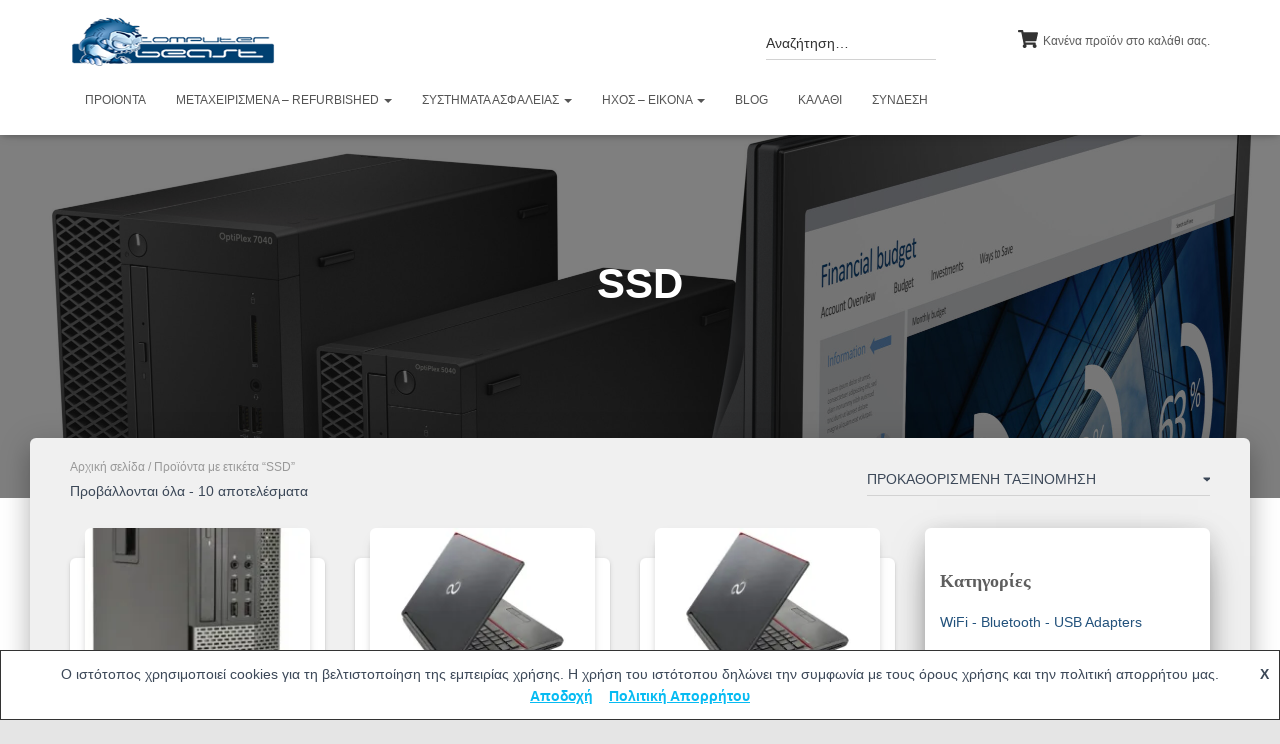

--- FILE ---
content_type: text/html; charset=UTF-8
request_url: https://www.computerbeast.gr/tag/ssd/
body_size: 20352
content:
<!DOCTYPE html>
<html lang="el">

<head>
	<meta charset='UTF-8'>
	<meta name="viewport" content="width=device-width, initial-scale=1">
	<link rel="profile" href="http://gmpg.org/xfn/11">
		<title>SSD &#8211; ComputerBeast</title>
<meta name='robots' content='max-image-preview:large' />
<!-- Jetpack Site Verification Tags -->
<meta name="google-site-verification" content="Xn12aW_SU57KY375ZFlcSzdoZuC2Ai6DKj08UDn7u2k" />
<script>window._wca = window._wca || [];</script>
<link rel='dns-prefetch' href='//stats.wp.com' />
<link rel='preconnect' href='//i0.wp.com' />
<link rel='preconnect' href='//c0.wp.com' />
<link rel="alternate" type="application/rss+xml" title="Ροή RSS &raquo; ComputerBeast" href="https://www.computerbeast.gr/feed/" />
<link rel="alternate" type="application/rss+xml" title="Ροή Σχολίων &raquo; ComputerBeast" href="https://www.computerbeast.gr/comments/feed/" />
<link rel="alternate" type="application/rss+xml" title="Ροή για ComputerBeast &raquo; SSD Ετικέτα" href="https://www.computerbeast.gr/tag/ssd/feed/" />
<style id='wp-img-auto-sizes-contain-inline-css' type='text/css'>
img:is([sizes=auto i],[sizes^="auto," i]){contain-intrinsic-size:3000px 1500px}
/*# sourceURL=wp-img-auto-sizes-contain-inline-css */
</style>
<style id='wp-emoji-styles-inline-css' type='text/css'>

	img.wp-smiley, img.emoji {
		display: inline !important;
		border: none !important;
		box-shadow: none !important;
		height: 1em !important;
		width: 1em !important;
		margin: 0 0.07em !important;
		vertical-align: -0.1em !important;
		background: none !important;
		padding: 0 !important;
	}
/*# sourceURL=wp-emoji-styles-inline-css */
</style>
<style id='wp-block-library-inline-css' type='text/css'>
:root{--wp-block-synced-color:#7a00df;--wp-block-synced-color--rgb:122,0,223;--wp-bound-block-color:var(--wp-block-synced-color);--wp-editor-canvas-background:#ddd;--wp-admin-theme-color:#007cba;--wp-admin-theme-color--rgb:0,124,186;--wp-admin-theme-color-darker-10:#006ba1;--wp-admin-theme-color-darker-10--rgb:0,107,160.5;--wp-admin-theme-color-darker-20:#005a87;--wp-admin-theme-color-darker-20--rgb:0,90,135;--wp-admin-border-width-focus:2px}@media (min-resolution:192dpi){:root{--wp-admin-border-width-focus:1.5px}}.wp-element-button{cursor:pointer}:root .has-very-light-gray-background-color{background-color:#eee}:root .has-very-dark-gray-background-color{background-color:#313131}:root .has-very-light-gray-color{color:#eee}:root .has-very-dark-gray-color{color:#313131}:root .has-vivid-green-cyan-to-vivid-cyan-blue-gradient-background{background:linear-gradient(135deg,#00d084,#0693e3)}:root .has-purple-crush-gradient-background{background:linear-gradient(135deg,#34e2e4,#4721fb 50%,#ab1dfe)}:root .has-hazy-dawn-gradient-background{background:linear-gradient(135deg,#faaca8,#dad0ec)}:root .has-subdued-olive-gradient-background{background:linear-gradient(135deg,#fafae1,#67a671)}:root .has-atomic-cream-gradient-background{background:linear-gradient(135deg,#fdd79a,#004a59)}:root .has-nightshade-gradient-background{background:linear-gradient(135deg,#330968,#31cdcf)}:root .has-midnight-gradient-background{background:linear-gradient(135deg,#020381,#2874fc)}:root{--wp--preset--font-size--normal:16px;--wp--preset--font-size--huge:42px}.has-regular-font-size{font-size:1em}.has-larger-font-size{font-size:2.625em}.has-normal-font-size{font-size:var(--wp--preset--font-size--normal)}.has-huge-font-size{font-size:var(--wp--preset--font-size--huge)}.has-text-align-center{text-align:center}.has-text-align-left{text-align:left}.has-text-align-right{text-align:right}.has-fit-text{white-space:nowrap!important}#end-resizable-editor-section{display:none}.aligncenter{clear:both}.items-justified-left{justify-content:flex-start}.items-justified-center{justify-content:center}.items-justified-right{justify-content:flex-end}.items-justified-space-between{justify-content:space-between}.screen-reader-text{border:0;clip-path:inset(50%);height:1px;margin:-1px;overflow:hidden;padding:0;position:absolute;width:1px;word-wrap:normal!important}.screen-reader-text:focus{background-color:#ddd;clip-path:none;color:#444;display:block;font-size:1em;height:auto;left:5px;line-height:normal;padding:15px 23px 14px;text-decoration:none;top:5px;width:auto;z-index:100000}html :where(.has-border-color){border-style:solid}html :where([style*=border-top-color]){border-top-style:solid}html :where([style*=border-right-color]){border-right-style:solid}html :where([style*=border-bottom-color]){border-bottom-style:solid}html :where([style*=border-left-color]){border-left-style:solid}html :where([style*=border-width]){border-style:solid}html :where([style*=border-top-width]){border-top-style:solid}html :where([style*=border-right-width]){border-right-style:solid}html :where([style*=border-bottom-width]){border-bottom-style:solid}html :where([style*=border-left-width]){border-left-style:solid}html :where(img[class*=wp-image-]){height:auto;max-width:100%}:where(figure){margin:0 0 1em}html :where(.is-position-sticky){--wp-admin--admin-bar--position-offset:var(--wp-admin--admin-bar--height,0px)}@media screen and (max-width:600px){html :where(.is-position-sticky){--wp-admin--admin-bar--position-offset:0px}}

/*# sourceURL=wp-block-library-inline-css */
</style><style id='global-styles-inline-css' type='text/css'>
:root{--wp--preset--aspect-ratio--square: 1;--wp--preset--aspect-ratio--4-3: 4/3;--wp--preset--aspect-ratio--3-4: 3/4;--wp--preset--aspect-ratio--3-2: 3/2;--wp--preset--aspect-ratio--2-3: 2/3;--wp--preset--aspect-ratio--16-9: 16/9;--wp--preset--aspect-ratio--9-16: 9/16;--wp--preset--color--black: #000000;--wp--preset--color--cyan-bluish-gray: #abb8c3;--wp--preset--color--white: #ffffff;--wp--preset--color--pale-pink: #f78da7;--wp--preset--color--vivid-red: #cf2e2e;--wp--preset--color--luminous-vivid-orange: #ff6900;--wp--preset--color--luminous-vivid-amber: #fcb900;--wp--preset--color--light-green-cyan: #7bdcb5;--wp--preset--color--vivid-green-cyan: #00d084;--wp--preset--color--pale-cyan-blue: #8ed1fc;--wp--preset--color--vivid-cyan-blue: #0693e3;--wp--preset--color--vivid-purple: #9b51e0;--wp--preset--color--accent: #07bbf2;--wp--preset--color--background-color: #E5E5E5;--wp--preset--color--header-gradient: #28b4ef;--wp--preset--gradient--vivid-cyan-blue-to-vivid-purple: linear-gradient(135deg,rgb(6,147,227) 0%,rgb(155,81,224) 100%);--wp--preset--gradient--light-green-cyan-to-vivid-green-cyan: linear-gradient(135deg,rgb(122,220,180) 0%,rgb(0,208,130) 100%);--wp--preset--gradient--luminous-vivid-amber-to-luminous-vivid-orange: linear-gradient(135deg,rgb(252,185,0) 0%,rgb(255,105,0) 100%);--wp--preset--gradient--luminous-vivid-orange-to-vivid-red: linear-gradient(135deg,rgb(255,105,0) 0%,rgb(207,46,46) 100%);--wp--preset--gradient--very-light-gray-to-cyan-bluish-gray: linear-gradient(135deg,rgb(238,238,238) 0%,rgb(169,184,195) 100%);--wp--preset--gradient--cool-to-warm-spectrum: linear-gradient(135deg,rgb(74,234,220) 0%,rgb(151,120,209) 20%,rgb(207,42,186) 40%,rgb(238,44,130) 60%,rgb(251,105,98) 80%,rgb(254,248,76) 100%);--wp--preset--gradient--blush-light-purple: linear-gradient(135deg,rgb(255,206,236) 0%,rgb(152,150,240) 100%);--wp--preset--gradient--blush-bordeaux: linear-gradient(135deg,rgb(254,205,165) 0%,rgb(254,45,45) 50%,rgb(107,0,62) 100%);--wp--preset--gradient--luminous-dusk: linear-gradient(135deg,rgb(255,203,112) 0%,rgb(199,81,192) 50%,rgb(65,88,208) 100%);--wp--preset--gradient--pale-ocean: linear-gradient(135deg,rgb(255,245,203) 0%,rgb(182,227,212) 50%,rgb(51,167,181) 100%);--wp--preset--gradient--electric-grass: linear-gradient(135deg,rgb(202,248,128) 0%,rgb(113,206,126) 100%);--wp--preset--gradient--midnight: linear-gradient(135deg,rgb(2,3,129) 0%,rgb(40,116,252) 100%);--wp--preset--font-size--small: 13px;--wp--preset--font-size--medium: 20px;--wp--preset--font-size--large: 36px;--wp--preset--font-size--x-large: 42px;--wp--preset--spacing--20: 0.44rem;--wp--preset--spacing--30: 0.67rem;--wp--preset--spacing--40: 1rem;--wp--preset--spacing--50: 1.5rem;--wp--preset--spacing--60: 2.25rem;--wp--preset--spacing--70: 3.38rem;--wp--preset--spacing--80: 5.06rem;--wp--preset--shadow--natural: 6px 6px 9px rgba(0, 0, 0, 0.2);--wp--preset--shadow--deep: 12px 12px 50px rgba(0, 0, 0, 0.4);--wp--preset--shadow--sharp: 6px 6px 0px rgba(0, 0, 0, 0.2);--wp--preset--shadow--outlined: 6px 6px 0px -3px rgb(255, 255, 255), 6px 6px rgb(0, 0, 0);--wp--preset--shadow--crisp: 6px 6px 0px rgb(0, 0, 0);}:root :where(.is-layout-flow) > :first-child{margin-block-start: 0;}:root :where(.is-layout-flow) > :last-child{margin-block-end: 0;}:root :where(.is-layout-flow) > *{margin-block-start: 24px;margin-block-end: 0;}:root :where(.is-layout-constrained) > :first-child{margin-block-start: 0;}:root :where(.is-layout-constrained) > :last-child{margin-block-end: 0;}:root :where(.is-layout-constrained) > *{margin-block-start: 24px;margin-block-end: 0;}:root :where(.is-layout-flex){gap: 24px;}:root :where(.is-layout-grid){gap: 24px;}body .is-layout-flex{display: flex;}.is-layout-flex{flex-wrap: wrap;align-items: center;}.is-layout-flex > :is(*, div){margin: 0;}body .is-layout-grid{display: grid;}.is-layout-grid > :is(*, div){margin: 0;}.has-black-color{color: var(--wp--preset--color--black) !important;}.has-cyan-bluish-gray-color{color: var(--wp--preset--color--cyan-bluish-gray) !important;}.has-white-color{color: var(--wp--preset--color--white) !important;}.has-pale-pink-color{color: var(--wp--preset--color--pale-pink) !important;}.has-vivid-red-color{color: var(--wp--preset--color--vivid-red) !important;}.has-luminous-vivid-orange-color{color: var(--wp--preset--color--luminous-vivid-orange) !important;}.has-luminous-vivid-amber-color{color: var(--wp--preset--color--luminous-vivid-amber) !important;}.has-light-green-cyan-color{color: var(--wp--preset--color--light-green-cyan) !important;}.has-vivid-green-cyan-color{color: var(--wp--preset--color--vivid-green-cyan) !important;}.has-pale-cyan-blue-color{color: var(--wp--preset--color--pale-cyan-blue) !important;}.has-vivid-cyan-blue-color{color: var(--wp--preset--color--vivid-cyan-blue) !important;}.has-vivid-purple-color{color: var(--wp--preset--color--vivid-purple) !important;}.has-accent-color{color: var(--wp--preset--color--accent) !important;}.has-background-color-color{color: var(--wp--preset--color--background-color) !important;}.has-header-gradient-color{color: var(--wp--preset--color--header-gradient) !important;}.has-black-background-color{background-color: var(--wp--preset--color--black) !important;}.has-cyan-bluish-gray-background-color{background-color: var(--wp--preset--color--cyan-bluish-gray) !important;}.has-white-background-color{background-color: var(--wp--preset--color--white) !important;}.has-pale-pink-background-color{background-color: var(--wp--preset--color--pale-pink) !important;}.has-vivid-red-background-color{background-color: var(--wp--preset--color--vivid-red) !important;}.has-luminous-vivid-orange-background-color{background-color: var(--wp--preset--color--luminous-vivid-orange) !important;}.has-luminous-vivid-amber-background-color{background-color: var(--wp--preset--color--luminous-vivid-amber) !important;}.has-light-green-cyan-background-color{background-color: var(--wp--preset--color--light-green-cyan) !important;}.has-vivid-green-cyan-background-color{background-color: var(--wp--preset--color--vivid-green-cyan) !important;}.has-pale-cyan-blue-background-color{background-color: var(--wp--preset--color--pale-cyan-blue) !important;}.has-vivid-cyan-blue-background-color{background-color: var(--wp--preset--color--vivid-cyan-blue) !important;}.has-vivid-purple-background-color{background-color: var(--wp--preset--color--vivid-purple) !important;}.has-accent-background-color{background-color: var(--wp--preset--color--accent) !important;}.has-background-color-background-color{background-color: var(--wp--preset--color--background-color) !important;}.has-header-gradient-background-color{background-color: var(--wp--preset--color--header-gradient) !important;}.has-black-border-color{border-color: var(--wp--preset--color--black) !important;}.has-cyan-bluish-gray-border-color{border-color: var(--wp--preset--color--cyan-bluish-gray) !important;}.has-white-border-color{border-color: var(--wp--preset--color--white) !important;}.has-pale-pink-border-color{border-color: var(--wp--preset--color--pale-pink) !important;}.has-vivid-red-border-color{border-color: var(--wp--preset--color--vivid-red) !important;}.has-luminous-vivid-orange-border-color{border-color: var(--wp--preset--color--luminous-vivid-orange) !important;}.has-luminous-vivid-amber-border-color{border-color: var(--wp--preset--color--luminous-vivid-amber) !important;}.has-light-green-cyan-border-color{border-color: var(--wp--preset--color--light-green-cyan) !important;}.has-vivid-green-cyan-border-color{border-color: var(--wp--preset--color--vivid-green-cyan) !important;}.has-pale-cyan-blue-border-color{border-color: var(--wp--preset--color--pale-cyan-blue) !important;}.has-vivid-cyan-blue-border-color{border-color: var(--wp--preset--color--vivid-cyan-blue) !important;}.has-vivid-purple-border-color{border-color: var(--wp--preset--color--vivid-purple) !important;}.has-accent-border-color{border-color: var(--wp--preset--color--accent) !important;}.has-background-color-border-color{border-color: var(--wp--preset--color--background-color) !important;}.has-header-gradient-border-color{border-color: var(--wp--preset--color--header-gradient) !important;}.has-vivid-cyan-blue-to-vivid-purple-gradient-background{background: var(--wp--preset--gradient--vivid-cyan-blue-to-vivid-purple) !important;}.has-light-green-cyan-to-vivid-green-cyan-gradient-background{background: var(--wp--preset--gradient--light-green-cyan-to-vivid-green-cyan) !important;}.has-luminous-vivid-amber-to-luminous-vivid-orange-gradient-background{background: var(--wp--preset--gradient--luminous-vivid-amber-to-luminous-vivid-orange) !important;}.has-luminous-vivid-orange-to-vivid-red-gradient-background{background: var(--wp--preset--gradient--luminous-vivid-orange-to-vivid-red) !important;}.has-very-light-gray-to-cyan-bluish-gray-gradient-background{background: var(--wp--preset--gradient--very-light-gray-to-cyan-bluish-gray) !important;}.has-cool-to-warm-spectrum-gradient-background{background: var(--wp--preset--gradient--cool-to-warm-spectrum) !important;}.has-blush-light-purple-gradient-background{background: var(--wp--preset--gradient--blush-light-purple) !important;}.has-blush-bordeaux-gradient-background{background: var(--wp--preset--gradient--blush-bordeaux) !important;}.has-luminous-dusk-gradient-background{background: var(--wp--preset--gradient--luminous-dusk) !important;}.has-pale-ocean-gradient-background{background: var(--wp--preset--gradient--pale-ocean) !important;}.has-electric-grass-gradient-background{background: var(--wp--preset--gradient--electric-grass) !important;}.has-midnight-gradient-background{background: var(--wp--preset--gradient--midnight) !important;}.has-small-font-size{font-size: var(--wp--preset--font-size--small) !important;}.has-medium-font-size{font-size: var(--wp--preset--font-size--medium) !important;}.has-large-font-size{font-size: var(--wp--preset--font-size--large) !important;}.has-x-large-font-size{font-size: var(--wp--preset--font-size--x-large) !important;}
/*# sourceURL=global-styles-inline-css */
</style>

<style id='classic-theme-styles-inline-css' type='text/css'>
/*! This file is auto-generated */
.wp-block-button__link{color:#fff;background-color:#32373c;border-radius:9999px;box-shadow:none;text-decoration:none;padding:calc(.667em + 2px) calc(1.333em + 2px);font-size:1.125em}.wp-block-file__button{background:#32373c;color:#fff;text-decoration:none}
/*# sourceURL=/wp-includes/css/classic-themes.min.css */
</style>
<link rel='stylesheet' id='hookmeup-css' href='https://www.computerbeast.gr/wp-content/plugins/hookmeup/public/assets/css/hmu-public.css?ver=1.2.1' type='text/css' media='all' />
<link rel='stylesheet' id='style_login_widget-css' href='https://www.computerbeast.gr/wp-content/plugins/login-sidebar-widget/css/style_login_widget.css?ver=6.9' type='text/css' media='all' />
<link rel='stylesheet' id='hestia-clients-bar-css' href='https://www.computerbeast.gr/wp-content/plugins/themeisle-companion/obfx_modules/companion-legacy/assets/css/hestia/clients-bar.css?ver=6.9' type='text/css' media='all' />
<link rel='stylesheet' id='woocommerce-layout-css' href='https://c0.wp.com/p/woocommerce/10.3.4/assets/css/woocommerce-layout.css' type='text/css' media='all' />
<style id='woocommerce-layout-inline-css' type='text/css'>

	.infinite-scroll .woocommerce-pagination {
		display: none;
	}
/*# sourceURL=woocommerce-layout-inline-css */
</style>
<link rel='stylesheet' id='woocommerce-smallscreen-css' href='https://c0.wp.com/p/woocommerce/10.3.4/assets/css/woocommerce-smallscreen.css' type='text/css' media='only screen and (max-width: 768px)' />
<link rel='stylesheet' id='woocommerce-general-css' href='https://c0.wp.com/p/woocommerce/10.3.4/assets/css/woocommerce.css' type='text/css' media='all' />
<style id='woocommerce-inline-inline-css' type='text/css'>
.woocommerce form .form-row .required { visibility: visible; }
/*# sourceURL=woocommerce-inline-inline-css */
</style>
<link rel='stylesheet' id='brands-styles-css' href='https://c0.wp.com/p/woocommerce/10.3.4/assets/css/brands.css' type='text/css' media='all' />
<link rel='stylesheet' id='bootstrap-css' href='https://www.computerbeast.gr/wp-content/themes/hestia/assets/bootstrap/css/bootstrap.min.css?ver=1.0.2' type='text/css' media='all' />
<link rel='stylesheet' id='hestia-font-sizes-css' href='https://www.computerbeast.gr/wp-content/themes/hestia/assets/css/font-sizes.min.css?ver=3.3.3' type='text/css' media='all' />
<link rel='stylesheet' id='hestia_style-css' href='https://www.computerbeast.gr/wp-content/themes/hestia/style.min.css?ver=3.3.3' type='text/css' media='all' />
<style id='hestia_style-inline-css' type='text/css'>
.hestia-top-bar,.hestia-top-bar .widget.widget_shopping_cart .cart_list{background-color:#363537}.hestia-top-bar .widget .label-floating input[type=search]:-webkit-autofill{-webkit-box-shadow:inset 0 0 0 9999px #363537}.hestia-top-bar,.hestia-top-bar .widget .label-floating input[type=search],.hestia-top-bar .widget.widget_search form.form-group:before,.hestia-top-bar .widget.widget_product_search form.form-group:before,.hestia-top-bar .widget.widget_shopping_cart:before{color:#fff}.hestia-top-bar .widget .label-floating input[type=search]{-webkit-text-fill-color:#fff !important}.hestia-top-bar div.widget.widget_shopping_cart:before,.hestia-top-bar .widget.widget_product_search form.form-group:before,.hestia-top-bar .widget.widget_search form.form-group:before{background-color:#fff}.hestia-top-bar a,.hestia-top-bar .top-bar-nav li a{color:#fff}.hestia-top-bar ul li a[href*="mailto:"]:before,.hestia-top-bar ul li a[href*="tel:"]:before{background-color:#fff}.hestia-top-bar a:hover,.hestia-top-bar .top-bar-nav li a:hover{color:#eee}.hestia-top-bar ul li:hover a[href*="mailto:"]:before,.hestia-top-bar ul li:hover a[href*="tel:"]:before{background-color:#eee}
footer.footer.footer-black{background:#323437}footer.footer.footer-black.footer-big{color:#fff}footer.footer.footer-black a{color:#fff}footer.footer.footer-black hr{border-color:#5e5e5e}.footer-big p,.widget,.widget code,.widget pre{color:#5e5e5e}
:root{--hestia-primary-color:#07bbf2}a,.navbar .dropdown-menu li:hover>a,.navbar .dropdown-menu li:focus>a,.navbar .dropdown-menu li:active>a,.navbar .navbar-nav>li .dropdown-menu li:hover>a,body:not(.home) .navbar-default .navbar-nav>.active:not(.btn)>a,body:not(.home) .navbar-default .navbar-nav>.active:not(.btn)>a:hover,body:not(.home) .navbar-default .navbar-nav>.active:not(.btn)>a:focus,a:hover,.card-blog a.moretag:hover,.card-blog a.more-link:hover,.widget a:hover,.has-text-color.has-accent-color,p.has-text-color a{color:#07bbf2}.svg-text-color{fill:#07bbf2}.pagination span.current,.pagination span.current:focus,.pagination span.current:hover{border-color:#07bbf2}button,button:hover,.woocommerce .track_order button[type="submit"],.woocommerce .track_order button[type="submit"]:hover,div.wpforms-container .wpforms-form button[type=submit].wpforms-submit,div.wpforms-container .wpforms-form button[type=submit].wpforms-submit:hover,input[type="button"],input[type="button"]:hover,input[type="submit"],input[type="submit"]:hover,input#searchsubmit,.pagination span.current,.pagination span.current:focus,.pagination span.current:hover,.btn.btn-primary,.btn.btn-primary:link,.btn.btn-primary:hover,.btn.btn-primary:focus,.btn.btn-primary:active,.btn.btn-primary.active,.btn.btn-primary.active:focus,.btn.btn-primary.active:hover,.btn.btn-primary:active:hover,.btn.btn-primary:active:focus,.btn.btn-primary:active:hover,.hestia-sidebar-open.btn.btn-rose,.hestia-sidebar-close.btn.btn-rose,.hestia-sidebar-open.btn.btn-rose:hover,.hestia-sidebar-close.btn.btn-rose:hover,.hestia-sidebar-open.btn.btn-rose:focus,.hestia-sidebar-close.btn.btn-rose:focus,.label.label-primary,.hestia-work .portfolio-item:nth-child(6n+1) .label,.nav-cart .nav-cart-content .widget .buttons .button,.has-accent-background-color[class*="has-background"]{background-color:#07bbf2}@media(max-width:768px){.navbar-default .navbar-nav>li>a:hover,.navbar-default .navbar-nav>li>a:focus,.navbar .navbar-nav .dropdown .dropdown-menu li a:hover,.navbar .navbar-nav .dropdown .dropdown-menu li a:focus,.navbar button.navbar-toggle:hover,.navbar .navbar-nav li:hover>a i{color:#07bbf2}}body:not(.woocommerce-page) button:not([class^="fl-"]):not(.hestia-scroll-to-top):not(.navbar-toggle):not(.close),body:not(.woocommerce-page) .button:not([class^="fl-"]):not(hestia-scroll-to-top):not(.navbar-toggle):not(.add_to_cart_button):not(.product_type_grouped):not(.product_type_external),div.wpforms-container .wpforms-form button[type=submit].wpforms-submit,input[type="submit"],input[type="button"],.btn.btn-primary,.widget_product_search button[type="submit"],.hestia-sidebar-open.btn.btn-rose,.hestia-sidebar-close.btn.btn-rose,.everest-forms button[type=submit].everest-forms-submit-button{-webkit-box-shadow:0 2px 2px 0 rgba(7,187,242,0.14),0 3px 1px -2px rgba(7,187,242,0.2),0 1px 5px 0 rgba(7,187,242,0.12);box-shadow:0 2px 2px 0 rgba(7,187,242,0.14),0 3px 1px -2px rgba(7,187,242,0.2),0 1px 5px 0 rgba(7,187,242,0.12)}.card .header-primary,.card .content-primary,.everest-forms button[type=submit].everest-forms-submit-button{background:#07bbf2}body:not(.woocommerce-page) .button:not([class^="fl-"]):not(.hestia-scroll-to-top):not(.navbar-toggle):not(.add_to_cart_button):hover,body:not(.woocommerce-page) button:not([class^="fl-"]):not(.hestia-scroll-to-top):not(.navbar-toggle):not(.close):hover,div.wpforms-container .wpforms-form button[type=submit].wpforms-submit:hover,input[type="submit"]:hover,input[type="button"]:hover,input#searchsubmit:hover,.widget_product_search button[type="submit"]:hover,.pagination span.current,.btn.btn-primary:hover,.btn.btn-primary:focus,.btn.btn-primary:active,.btn.btn-primary.active,.btn.btn-primary:active:focus,.btn.btn-primary:active:hover,.hestia-sidebar-open.btn.btn-rose:hover,.hestia-sidebar-close.btn.btn-rose:hover,.pagination span.current:hover,.everest-forms button[type=submit].everest-forms-submit-button:hover,.everest-forms button[type=submit].everest-forms-submit-button:focus,.everest-forms button[type=submit].everest-forms-submit-button:active{-webkit-box-shadow:0 14px 26px -12px rgba(7,187,242,0.42),0 4px 23px 0 rgba(0,0,0,0.12),0 8px 10px -5px rgba(7,187,242,0.2);box-shadow:0 14px 26px -12px rgba(7,187,242,0.42),0 4px 23px 0 rgba(0,0,0,0.12),0 8px 10px -5px rgba(7,187,242,0.2);color:#fff}.form-group.is-focused .form-control{background-image:-webkit-gradient(linear,left top,left bottom,from(#07bbf2),to(#07bbf2)),-webkit-gradient(linear,left top,left bottom,from(#d2d2d2),to(#d2d2d2));background-image:-webkit-linear-gradient(linear,left top,left bottom,from(#07bbf2),to(#07bbf2)),-webkit-linear-gradient(linear,left top,left bottom,from(#d2d2d2),to(#d2d2d2));background-image:linear-gradient(linear,left top,left bottom,from(#07bbf2),to(#07bbf2)),linear-gradient(linear,left top,left bottom,from(#d2d2d2),to(#d2d2d2))}.navbar:not(.navbar-transparent) li:not(.btn):hover>a,.navbar li.on-section:not(.btn)>a,.navbar.full-screen-menu.navbar-transparent li:not(.btn):hover>a,.navbar.full-screen-menu .navbar-toggle:hover,.navbar:not(.navbar-transparent) .nav-cart:hover,.navbar:not(.navbar-transparent) .hestia-toggle-search:hover{color:#07bbf2}.header-filter-gradient{background:linear-gradient(45deg,rgba(40,180,239,1) 0,rgb(106,208,218) 100%)}.has-text-color.has-header-gradient-color{color:#28b4ef}.has-header-gradient-background-color[class*="has-background"]{background-color:#28b4ef}.has-text-color.has-background-color-color{color:#E5E5E5}.has-background-color-background-color[class*="has-background"]{background-color:#E5E5E5}
.btn.btn-primary:not(.colored-button):not(.btn-left):not(.btn-right):not(.btn-just-icon):not(.menu-item),input[type="submit"]:not(.search-submit),body:not(.woocommerce-account) .woocommerce .button.woocommerce-Button,.woocommerce .product button.button,.woocommerce .product button.button.alt,.woocommerce .product #respond input#submit,.woocommerce-cart .blog-post .woocommerce .cart-collaterals .cart_totals .checkout-button,.woocommerce-checkout #payment #place_order,.woocommerce-account.woocommerce-page button.button,.woocommerce .track_order button[type="submit"],.nav-cart .nav-cart-content .widget .buttons .button,.woocommerce a.button.wc-backward,body.woocommerce .wccm-catalog-item a.button,body.woocommerce a.wccm-button.button,form.woocommerce-form-coupon button.button,div.wpforms-container .wpforms-form button[type=submit].wpforms-submit,div.woocommerce a.button.alt,div.woocommerce table.my_account_orders .button,.btn.colored-button,.btn.btn-left,.btn.btn-right,.btn:not(.colored-button):not(.btn-left):not(.btn-right):not(.btn-just-icon):not(.menu-item):not(.hestia-sidebar-open):not(.hestia-sidebar-close){padding-top:15px;padding-bottom:15px;padding-left:33px;padding-right:33px}
:root{--hestia-button-border-radius:3px}.btn.btn-primary:not(.colored-button):not(.btn-left):not(.btn-right):not(.btn-just-icon):not(.menu-item),input[type="submit"]:not(.search-submit),body:not(.woocommerce-account) .woocommerce .button.woocommerce-Button,.woocommerce .product button.button,.woocommerce .product button.button.alt,.woocommerce .product #respond input#submit,.woocommerce-cart .blog-post .woocommerce .cart-collaterals .cart_totals .checkout-button,.woocommerce-checkout #payment #place_order,.woocommerce-account.woocommerce-page button.button,.woocommerce .track_order button[type="submit"],.nav-cart .nav-cart-content .widget .buttons .button,.woocommerce a.button.wc-backward,body.woocommerce .wccm-catalog-item a.button,body.woocommerce a.wccm-button.button,form.woocommerce-form-coupon button.button,div.wpforms-container .wpforms-form button[type=submit].wpforms-submit,div.woocommerce a.button.alt,div.woocommerce table.my_account_orders .button,input[type="submit"].search-submit,.hestia-view-cart-wrapper .added_to_cart.wc-forward,.woocommerce-product-search button,.woocommerce-cart .actions .button,#secondary div[id^=woocommerce_price_filter] .button,.woocommerce div[id^=woocommerce_widget_cart].widget .buttons .button,.searchform input[type=submit],.searchform button,.search-form:not(.media-toolbar-primary) input[type=submit],.search-form:not(.media-toolbar-primary) button,.woocommerce-product-search input[type=submit],.btn.colored-button,.btn.btn-left,.btn.btn-right,.btn:not(.colored-button):not(.btn-left):not(.btn-right):not(.btn-just-icon):not(.menu-item):not(.hestia-sidebar-open):not(.hestia-sidebar-close){border-radius:3px}
@media(min-width:769px){.page-header.header-small .hestia-title,.page-header.header-small .title,h1.hestia-title.title-in-content,.main article.section .has-title-font-size{font-size:42px}}@media(min-width:769px){}@media(min-width:769px){#carousel-hestia-generic .hestia-title{font-size:71px}#carousel-hestia-generic span.sub-title{font-size:18px}#carousel-hestia-generic .btn{font-size:14px}}@media(min-width:769px){section.hestia-features .hestia-title,section.hestia-shop .hestia-title,section.hestia-work .hestia-title,section.hestia-team .hestia-title,section.hestia-pricing .hestia-title,section.hestia-ribbon .hestia-title,section.hestia-testimonials .hestia-title,section.hestia-subscribe h2.title,section.hestia-blogs .hestia-title,.section.related-posts .hestia-title,section.hestia-contact .hestia-title{font-size:20px}section.hestia-features .hestia-info h4.info-title,section.hestia-shop h4.card-title,section.hestia-team h4.card-title,section.hestia-testimonials h4.card-title,section.hestia-blogs h4.card-title,.section.related-posts h4.card-title,section.hestia-contact h4.card-title,section.hestia-contact .hestia-description h6{font-size:14px}section.hestia-work h4.card-title,section.hestia-contact .hestia-description h5{font-size:18px}section.hestia-contact .hestia-description h1{font-size:37px}section.hestia-contact .hestia-description h2{font-size:32px}section.hestia-contact .hestia-description h3{font-size:27px}section.hestia-contact .hestia-description h4{font-size:22px}}@media(min-width:769px){section.hestia-features h5.description,section.hestia-shop h5.description,section.hestia-work h5.description,section.hestia-team h5.description,section.hestia-testimonials h5.description,section.hestia-subscribe h5.subscribe-description,section.hestia-blogs h5.description,section.hestia-contact h5.description{font-size:20px}}@media(min-width:769px){section.hestia-team p.card-description,section.hestia-pricing p.text-gray,section.hestia-testimonials p.card-description,section.hestia-blogs p.card-description,.section.related-posts p.card-description,.hestia-contact p,section.hestia-features .hestia-info p,section.hestia-shop .card-description p{font-size:19px}section.hestia-shop h6.category,section.hestia-work .label-primary,section.hestia-team h6.category,section.hestia-pricing .card-pricing h6.category,section.hestia-testimonials h6.category,section.hestia-blogs h6.category,.section.related-posts h6.category{font-size:17px}}
@media( min-width:480px){}@media( min-width:768px){}.hestia-scroll-to-top{border-radius :50%;background-color:#999}.hestia-scroll-to-top:hover{background-color:#999}.hestia-scroll-to-top:hover svg,.hestia-scroll-to-top:hover p{color:#fff}.hestia-scroll-to-top svg,.hestia-scroll-to-top p{color:#fff}
/*# sourceURL=hestia_style-inline-css */
</style>
<link rel='stylesheet' id='hestia_woocommerce_style-css' href='https://www.computerbeast.gr/wp-content/themes/hestia/assets/css/woocommerce.min.css?ver=3.3.3' type='text/css' media='all' />
<style id='hestia_woocommerce_style-inline-css' type='text/css'>
.woocommerce-cart .shop_table .actions .coupon .input-text:focus,.woocommerce-checkout #customer_details .input-text:focus,.woocommerce-checkout #customer_details select:focus,.woocommerce-checkout #order_review .input-text:focus,.woocommerce-checkout #order_review select:focus,.woocommerce-checkout .woocommerce-form .input-text:focus,.woocommerce-checkout .woocommerce-form select:focus,.woocommerce div.product form.cart .variations select:focus,.woocommerce .woocommerce-ordering select:focus{background-image:-webkit-gradient(linear,left top,left bottom,from(#07bbf2),to(#07bbf2)),-webkit-gradient(linear,left top,left bottom,from(#d2d2d2),to(#d2d2d2));background-image:-webkit-linear-gradient(linear,left top,left bottom,from(#07bbf2),to(#07bbf2)),-webkit-linear-gradient(linear,left top,left bottom,from(#d2d2d2),to(#d2d2d2));background-image:linear-gradient(linear,left top,left bottom,from(#07bbf2),to(#07bbf2)),linear-gradient(linear,left top,left bottom,from(#d2d2d2),to(#d2d2d2))}.woocommerce div.product .woocommerce-tabs ul.tabs.wc-tabs li.active a{color:#07bbf2}.woocommerce div.product .woocommerce-tabs ul.tabs.wc-tabs li.active a,.woocommerce div.product .woocommerce-tabs ul.tabs.wc-tabs li a:hover{border-color:#07bbf2}.woocommerce div.product form.cart .reset_variations:after{background-color:#07bbf2}.added_to_cart.wc-forward:hover,#add_payment_method .wc-proceed-to-checkout a.checkout-button:hover,#add_payment_method .wc-proceed-to-checkout a.checkout-button,.added_to_cart.wc-forward,.woocommerce nav.woocommerce-pagination ul li span.current,.woocommerce ul.products li.product .onsale,.woocommerce span.onsale,.woocommerce .single-product div.product form.cart .button,.woocommerce #respond input#submit,.woocommerce button.button,.woocommerce input.button,.woocommerce-cart .wc-proceed-to-checkout a.checkout-button,.woocommerce-checkout .wc-proceed-to-checkout a.checkout-button,.woocommerce #respond input#submit.alt,.woocommerce a.button.alt,.woocommerce button.button.alt,.woocommerce input.button.alt,.woocommerce input.button:disabled,.woocommerce input.button:disabled[disabled],.woocommerce a.button.wc-backward,.woocommerce .single-product div.product form.cart .button:hover,.woocommerce #respond input#submit:hover,.woocommerce button.button:hover,.woocommerce input.button:hover,.woocommerce-cart .wc-proceed-to-checkout a.checkout-button:hover,.woocommerce-checkout .wc-proceed-to-checkout a.checkout-button:hover,.woocommerce #respond input#submit.alt:hover,.woocommerce a.button.alt:hover,.woocommerce button.button.alt:hover,.woocommerce input.button.alt:hover,.woocommerce input.button:disabled:hover,.woocommerce input.button:disabled[disabled]:hover,.woocommerce #respond input#submit.alt.disabled,.woocommerce #respond input#submit.alt.disabled:hover,.woocommerce #respond input#submit.alt:disabled,.woocommerce #respond input#submit.alt:disabled:hover,.woocommerce #respond input#submit.alt:disabled[disabled],.woocommerce #respond input#submit.alt:disabled[disabled]:hover,.woocommerce a.button.alt.disabled,.woocommerce a.button.alt.disabled:hover,.woocommerce a.button.alt:disabled,.woocommerce a.button.alt:disabled:hover,.woocommerce a.button.alt:disabled[disabled],.woocommerce a.button.alt:disabled[disabled]:hover,.woocommerce button.button.alt.disabled,.woocommerce button.button.alt.disabled:hover,.woocommerce button.button.alt:disabled,.woocommerce button.button.alt:disabled:hover,.woocommerce button.button.alt:disabled[disabled],.woocommerce button.button.alt:disabled[disabled]:hover,.woocommerce input.button.alt.disabled,.woocommerce input.button.alt.disabled:hover,.woocommerce input.button.alt:disabled,.woocommerce input.button.alt:disabled:hover,.woocommerce input.button.alt:disabled[disabled],.woocommerce input.button.alt:disabled[disabled]:hover,.woocommerce-button,.woocommerce-Button,.woocommerce-button:hover,.woocommerce-Button:hover,#secondary div[id^=woocommerce_price_filter] .price_slider .ui-slider-range,.footer div[id^=woocommerce_price_filter] .price_slider .ui-slider-range,div[id^=woocommerce_product_tag_cloud].widget a,div[id^=woocommerce_widget_cart].widget .buttons .button,div.woocommerce table.my_account_orders .button{background-color:#07bbf2}.added_to_cart.wc-forward,.woocommerce .single-product div.product form.cart .button,.woocommerce #respond input#submit,.woocommerce button.button,.woocommerce input.button,#add_payment_method .wc-proceed-to-checkout a.checkout-button,.woocommerce-cart .wc-proceed-to-checkout a.checkout-button,.woocommerce-checkout .wc-proceed-to-checkout a.checkout-button,.woocommerce #respond input#submit.alt,.woocommerce a.button.alt,.woocommerce button.button.alt,.woocommerce input.button.alt,.woocommerce input.button:disabled,.woocommerce input.button:disabled[disabled],.woocommerce a.button.wc-backward,.woocommerce div[id^=woocommerce_widget_cart].widget .buttons .button,.woocommerce-button,.woocommerce-Button,div.woocommerce table.my_account_orders .button{-webkit-box-shadow:0 2px 2px 0 rgba(7,187,242,0.14),0 3px 1px -2px rgba(7,187,242,0.2),0 1px 5px 0 rgba(7,187,242,0.12);box-shadow:0 2px 2px 0 rgba(7,187,242,0.14),0 3px 1px -2px rgba(7,187,242,0.2),0 1px 5px 0 rgba(7,187,242,0.12)}.woocommerce nav.woocommerce-pagination ul li span.current,.added_to_cart.wc-forward:hover,.woocommerce .single-product div.product form.cart .button:hover,.woocommerce #respond input#submit:hover,.woocommerce button.button:hover,.woocommerce input.button:hover,#add_payment_method .wc-proceed-to-checkout a.checkout-button:hover,.woocommerce-cart .wc-proceed-to-checkout a.checkout-button:hover,.woocommerce-checkout .wc-proceed-to-checkout a.checkout-button:hover,.woocommerce #respond input#submit.alt:hover,.woocommerce a.button.alt:hover,.woocommerce button.button.alt:hover,.woocommerce input.button.alt:hover,.woocommerce input.button:disabled:hover,.woocommerce input.button:disabled[disabled]:hover,.woocommerce a.button.wc-backward:hover,.woocommerce div[id^=woocommerce_widget_cart].widget .buttons .button:hover,.hestia-sidebar-open.btn.btn-rose:hover,.hestia-sidebar-close.btn.btn-rose:hover,.pagination span.current:hover,.woocommerce-button:hover,.woocommerce-Button:hover,div.woocommerce table.my_account_orders .button:hover{-webkit-box-shadow:0 14px 26px -12px rgba(7,187,242,0.42),0 4px 23px 0 rgba(0,0,0,0.12),0 8px 10px -5px rgba(7,187,242,0.2);box-shadow:0 14px 26px -12px rgba(7,187,242,0.42),0 4px 23px 0 rgba(0,0,0,0.12),0 8px 10px -5px rgba(7,187,242,0.2);color:#fff}#secondary div[id^=woocommerce_price_filter] .price_slider .ui-slider-handle,.footer div[id^=woocommerce_price_filter] .price_slider .ui-slider-handle{border-color:#07bbf2}
/*# sourceURL=hestia_woocommerce_style-inline-css */
</style>
<script type="text/javascript" src="https://c0.wp.com/c/6.9/wp-includes/js/jquery/jquery.min.js" id="jquery-core-js"></script>
<script type="text/javascript" src="https://c0.wp.com/c/6.9/wp-includes/js/jquery/jquery-migrate.min.js" id="jquery-migrate-js"></script>
<script type="text/javascript" src="https://www.computerbeast.gr/wp-content/plugins/login-sidebar-widget/js/jquery.validate.min.js?ver=6.9" id="jquery.validate.min-js"></script>
<script type="text/javascript" src="https://www.computerbeast.gr/wp-content/plugins/login-sidebar-widget/js/additional-methods.js?ver=6.9" id="additional-methods-js"></script>
<script type="text/javascript" src="https://c0.wp.com/p/woocommerce/10.3.4/assets/js/jquery-blockui/jquery.blockUI.min.js" id="wc-jquery-blockui-js" defer="defer" data-wp-strategy="defer"></script>
<script type="text/javascript" id="wc-add-to-cart-js-extra">
/* <![CDATA[ */
var wc_add_to_cart_params = {"ajax_url":"/wp-admin/admin-ajax.php","wc_ajax_url":"/?wc-ajax=%%endpoint%%","i18n_view_cart":"\u039a\u03b1\u03bb\u03ac\u03b8\u03b9","cart_url":"https://www.computerbeast.gr/cart/","is_cart":"","cart_redirect_after_add":"no"};
//# sourceURL=wc-add-to-cart-js-extra
/* ]]> */
</script>
<script type="text/javascript" src="https://c0.wp.com/p/woocommerce/10.3.4/assets/js/frontend/add-to-cart.min.js" id="wc-add-to-cart-js" defer="defer" data-wp-strategy="defer"></script>
<script type="text/javascript" src="https://c0.wp.com/p/woocommerce/10.3.4/assets/js/js-cookie/js.cookie.min.js" id="wc-js-cookie-js" defer="defer" data-wp-strategy="defer"></script>
<script type="text/javascript" id="woocommerce-js-extra">
/* <![CDATA[ */
var woocommerce_params = {"ajax_url":"/wp-admin/admin-ajax.php","wc_ajax_url":"/?wc-ajax=%%endpoint%%","i18n_password_show":"\u0395\u03bc\u03c6\u03ac\u03bd\u03b9\u03c3\u03b7 \u03c3\u03c5\u03bd\u03b8\u03b7\u03bc\u03b1\u03c4\u03b9\u03ba\u03bf\u03cd","i18n_password_hide":"\u0391\u03c0\u03cc\u03ba\u03c1\u03c5\u03c8\u03b7 \u03c3\u03c5\u03bd\u03b8\u03b7\u03bc\u03b1\u03c4\u03b9\u03ba\u03bf\u03cd"};
//# sourceURL=woocommerce-js-extra
/* ]]> */
</script>
<script type="text/javascript" src="https://c0.wp.com/p/woocommerce/10.3.4/assets/js/frontend/woocommerce.min.js" id="woocommerce-js" defer="defer" data-wp-strategy="defer"></script>
<script type="text/javascript" id="WCPAY_ASSETS-js-extra">
/* <![CDATA[ */
var wcpayAssets = {"url":"https://www.computerbeast.gr/wp-content/plugins/woocommerce-payments/dist/"};
//# sourceURL=WCPAY_ASSETS-js-extra
/* ]]> */
</script>
<script type="text/javascript" src="https://stats.wp.com/s-202604.js" id="woocommerce-analytics-js" defer="defer" data-wp-strategy="defer"></script>
<link rel="https://api.w.org/" href="https://www.computerbeast.gr/wp-json/" /><link rel="alternate" title="JSON" type="application/json" href="https://www.computerbeast.gr/wp-json/wp/v2/product_tag/36" /><link rel="EditURI" type="application/rsd+xml" title="RSD" href="https://www.computerbeast.gr/xmlrpc.php?rsd" />
<meta name="generator" content="WordPress 6.9" />
<meta name="generator" content="WooCommerce 10.3.4" />
<style>

/* CSS added by Hide Metadata Plugin */

.entry-meta .byline:before,
			.entry-header .entry-meta span.byline:before,
			.entry-meta .byline:after,
			.entry-header .entry-meta span.byline:after,
			.single .byline, .group-blog .byline,
			.entry-meta .byline,
			.entry-header .entry-meta > span.byline,
			.entry-meta .author.vcard  {
				content: '';
				display: none;
				margin: 0;
			}</style>
<style></style><!-- Enter your scripts here -->	<style>img#wpstats{display:none}</style>
			<noscript><style>.woocommerce-product-gallery{ opacity: 1 !important; }</style></noscript>
	<style type="text/css">.recentcomments a{display:inline !important;padding:0 !important;margin:0 !important;}</style><meta name="description" content="Posts about SSD written by bighondas" />
<style type="text/css" id="custom-background-css">
body.custom-background { background-image: url("https://www.computerbeast.gr/wp-content/uploads/2021/11/rfpcdell-scaled.jpg"); background-position: left top; background-size: cover; background-repeat: no-repeat; background-attachment: fixed; }
</style>
	
<!-- Jetpack Open Graph Tags -->
<meta property="og:type" content="website" />
<meta property="og:title" content="SSD &#8211; ComputerBeast" />
<meta property="og:url" content="https://www.computerbeast.gr/tag/ssd/" />
<meta property="og:site_name" content="ComputerBeast" />
<meta property="og:image" content="https://s0.wp.com/i/blank.jpg" />
<meta property="og:image:width" content="200" />
<meta property="og:image:height" content="200" />
<meta property="og:image:alt" content="" />
<meta property="og:locale" content="el_GR" />

<!-- End Jetpack Open Graph Tags -->
<link rel="icon" href="https://i0.wp.com/www.computerbeast.gr/wp-content/uploads/2021/03/favicon.png?fit=32%2C32&#038;ssl=1" sizes="32x32" />
<link rel="icon" href="https://i0.wp.com/www.computerbeast.gr/wp-content/uploads/2021/03/favicon.png?fit=80%2C80&#038;ssl=1" sizes="192x192" />
<link rel="apple-touch-icon" href="https://i0.wp.com/www.computerbeast.gr/wp-content/uploads/2021/03/favicon.png?fit=80%2C80&#038;ssl=1" />
<meta name="msapplication-TileImage" content="https://i0.wp.com/www.computerbeast.gr/wp-content/uploads/2021/03/favicon.png?fit=80%2C80&#038;ssl=1" />
<link rel='stylesheet' id='wc-blocks-style-css' href='https://c0.wp.com/p/woocommerce/10.3.4/assets/client/blocks/wc-blocks.css' type='text/css' media='all' />
<link rel='stylesheet' id='font-awesome-5-all-css' href='https://www.computerbeast.gr/wp-content/themes/hestia/assets/font-awesome/css/all.min.css?ver=1.0.2' type='text/css' media='all' />
<link rel='stylesheet' id='font-awesome-4-shim-css' href='https://www.computerbeast.gr/wp-content/themes/hestia/assets/font-awesome/css/v4-shims.min.css?ver=1.0.2' type='text/css' media='all' />
</head>

<body class="archive tax-product_tag term-ssd term-36 custom-background wp-custom-logo wp-theme-hestia theme-hestia woocommerce woocommerce-page woocommerce-no-js header-layout-default">
		<div class="wrapper ">
		<header class="header ">
			<div style="display: none"></div>		<nav class="navbar navbar-default  hestia_right navbar-not-transparent navbar-fixed-top">
						<div class="container">
				<div class="header-sidebar-wrapper">				<div class="header-widgets-wrapper">
					<div id="search-4" class="widget widget_search"><form role="search" method="get" class="search-form" action="https://www.computerbeast.gr/">
				<label>
					<span class="screen-reader-text">Αναζήτηση για:</span>
					<input type="search" class="search-field" placeholder="Αναζήτηση&hellip;" value="" name="s" />
				</label>
				<input type="submit" class="search-submit" value="Αναζήτηση" />
			</form></div><div id="woocommerce_widget_cart-4" class="widget woocommerce widget_shopping_cart"><h5>Καλάθι</h5><div class="widget_shopping_cart_content"></div></div>				</div>
			</div>		<div class="navbar-header">
			<div class="title-logo-wrapper">
				<a class="navbar-brand" href="https://www.computerbeast.gr/"
						title="ComputerBeast">
					<img  src="https://i0.wp.com/www.computerbeast.gr/wp-content/uploads/2021/03/computer_beast_logo_new_wordpress.png?fit=290%2C70&#038;ssl=1" alt="ComputerBeast" width="290" height="70"></a>
			</div>
								<div class="navbar-toggle-wrapper">
						<button type="button" class="navbar-toggle" data-toggle="collapse" data-target="#main-navigation">
								<span class="icon-bar"></span><span class="icon-bar"></span><span class="icon-bar"></span>				<span class="sr-only">Εναλλαγή πλοήγησης</span>
			</button>
					</div>
				</div>
		<div id="main-navigation" class="collapse navbar-collapse"><ul id="menu-%ce%bc%ce%b5%ce%bd%ce%bf%cf%85" class="nav navbar-nav"><li id="menu-item-360" class="menu-item menu-item-type-post_type menu-item-object-page menu-item-360"><a title="Προιόντα" href="https://www.computerbeast.gr/shop/">Προιόντα</a></li>
<li id="menu-item-297" class="menu-item menu-item-type-taxonomy menu-item-object-product_cat menu-item-has-children menu-item-297 dropdown"><a title="Μεταχειρισμένα &#8211; Refurbished" href="https://www.computerbeast.gr/c/%ce%bc%ce%b5%cf%84%ce%b1%cf%87%ce%b5%ce%b9%cf%81%ce%b9%cf%83%ce%bc%ce%ad%ce%bd%ce%b1-refurbished/" class="dropdown-toggle">Μεταχειρισμένα &#8211; Refurbished <span class="caret-wrap"><span class="caret"><svg aria-hidden="true" focusable="false" data-prefix="fas" data-icon="chevron-down" class="svg-inline--fa fa-chevron-down fa-w-14" role="img" xmlns="http://www.w3.org/2000/svg" viewBox="0 0 448 512"><path d="M207.029 381.476L12.686 187.132c-9.373-9.373-9.373-24.569 0-33.941l22.667-22.667c9.357-9.357 24.522-9.375 33.901-.04L224 284.505l154.745-154.021c9.379-9.335 24.544-9.317 33.901.04l22.667 22.667c9.373 9.373 9.373 24.569 0 33.941L240.971 381.476c-9.373 9.372-24.569 9.372-33.942 0z"></path></svg></span></span></a>
<ul role="menu" class="dropdown-menu">
	<li id="menu-item-698344" class="menu-item menu-item-type-taxonomy menu-item-object-product_cat menu-item-698344"><a title="Μεταχειρισμένα Κινητά/Tablet" href="https://www.computerbeast.gr/c/%ce%bc%ce%b5%cf%84%ce%b1%cf%87%ce%b5%ce%b9%cf%81%ce%b9%cf%83%ce%bc%ce%ad%ce%bd%ce%b1-refurbished/mobile/">Μεταχειρισμένα Κινητά/Tablet</a><span class="hestia-mm-description">Κινητά/Tablet</span></li>
	<li id="menu-item-298" class="menu-item menu-item-type-taxonomy menu-item-object-product_cat menu-item-298"><a title="Μεταχειρισμένα Laptop" href="https://www.computerbeast.gr/c/%ce%bc%ce%b5%cf%84%ce%b1%cf%87%ce%b5%ce%b9%cf%81%ce%b9%cf%83%ce%bc%ce%ad%ce%bd%ce%b1-refurbished/%ce%bc%ce%b5%cf%84%ce%b1%cf%87%ce%b5%ce%b9%cf%81%ce%b9%cf%83%ce%bc%ce%ad%ce%bd%ce%b1-laptop/">Μεταχειρισμένα Laptop</a><span class="hestia-mm-description">Μεταχειρισμένα – Refurbished Laptop</span></li>
	<li id="menu-item-299" class="menu-item menu-item-type-taxonomy menu-item-object-product_cat menu-item-299"><a title="Μεταχειρισμένοι σταθεροί υπολογιστές" href="https://www.computerbeast.gr/c/%ce%bc%ce%b5%cf%84%ce%b1%cf%87%ce%b5%ce%b9%cf%81%ce%b9%cf%83%ce%bc%ce%ad%ce%bd%ce%b1-refurbished/%ce%bc%ce%b5%cf%84%ce%b1%cf%87%ce%b5%ce%b9%cf%81%ce%b9%cf%83%ce%bc%ce%ad%ce%bd%ce%bf%ce%b9-%cf%83%cf%84%ce%b1%ce%b8%ce%b5%cf%81%ce%bf%ce%af-%cf%85%cf%80%ce%bf%ce%bb%ce%bf%ce%b3%ce%b9%cf%83%cf%84%ce%ad/">Μεταχειρισμένοι σταθεροί υπολογιστές</a><span class="hestia-mm-description">Μεταχειρισμένοι – Refurbished σταθεροί υπολογιστές</span></li>
	<li id="menu-item-300" class="menu-item menu-item-type-taxonomy menu-item-object-product_cat menu-item-300"><a title="Μεταχειρισμένες Οθόνες" href="https://www.computerbeast.gr/c/%ce%bc%ce%b5%cf%84%ce%b1%cf%87%ce%b5%ce%b9%cf%81%ce%b9%cf%83%ce%bc%ce%ad%ce%bd%ce%b1-refurbished/%ce%bc%ce%b5%cf%84%ce%b1%cf%87%ce%b5%ce%b9%cf%81%ce%b9%cf%83%ce%bc%ce%ad%ce%bd%ce%b5%cf%82-%ce%bf%ce%b8%cf%8c%ce%bd%ce%b5%cf%82/">Μεταχειρισμένες Οθόνες</a><span class="hestia-mm-description">Μεταχειρισμένες – Refurbished οθόνες</span></li>
	<li id="menu-item-301" class="menu-item menu-item-type-taxonomy menu-item-object-product_cat menu-item-301"><a title="Μεταχειρισμένοι Server" href="https://www.computerbeast.gr/c/%ce%bc%ce%b5%cf%84%ce%b1%cf%87%ce%b5%ce%b9%cf%81%ce%b9%cf%83%ce%bc%ce%ad%ce%bd%ce%b1-refurbished/%ce%bc%ce%b5%cf%84%ce%b1%cf%87%ce%b5%ce%b9%cf%81%ce%b9%cf%83%ce%bc%ce%ad%ce%bd%ce%bf%ce%b9-server/">Μεταχειρισμένοι Server</a><span class="hestia-mm-description">Μεταχειρισμένοι – Refurbished Server</span></li>
</ul>
</li>
<li id="menu-item-1139" class="menu-item menu-item-type-taxonomy menu-item-object-product_cat menu-item-has-children menu-item-1139 dropdown"><a title="Συστήματα Ασφαλείας" href="https://www.computerbeast.gr/c/%cf%83%cf%85%cf%83%cf%84%ce%ae%ce%bc%ce%b1%cf%84%ce%b1-%ce%b1%cf%83%cf%86%ce%b1%ce%bb%ce%b5%ce%af%ce%b1%cf%82/" class="dropdown-toggle">Συστήματα Ασφαλείας <span class="caret-wrap"><span class="caret"><svg aria-hidden="true" focusable="false" data-prefix="fas" data-icon="chevron-down" class="svg-inline--fa fa-chevron-down fa-w-14" role="img" xmlns="http://www.w3.org/2000/svg" viewBox="0 0 448 512"><path d="M207.029 381.476L12.686 187.132c-9.373-9.373-9.373-24.569 0-33.941l22.667-22.667c9.357-9.357 24.522-9.375 33.901-.04L224 284.505l154.745-154.021c9.379-9.335 24.544-9.317 33.901.04l22.667 22.667c9.373 9.373 9.373 24.569 0 33.941L240.971 381.476c-9.373 9.372-24.569 9.372-33.942 0z"></path></svg></span></span></a>
<ul role="menu" class="dropdown-menu">
	<li id="menu-item-1137" class="menu-item menu-item-type-taxonomy menu-item-object-product_cat menu-item-1137"><a title="DVR &#8211; Καταγραφικά" href="https://www.computerbeast.gr/c/%cf%83%cf%85%cf%83%cf%84%ce%ae%ce%bc%ce%b1%cf%84%ce%b1-%ce%b1%cf%83%cf%86%ce%b1%ce%bb%ce%b5%ce%af%ce%b1%cf%82/dvr-%ce%ba%ce%b1%cf%84%ce%b1%ce%b3%cf%81%ce%b1%cf%86%ce%b9%ce%ba%ce%ac/">DVR &#8211; Καταγραφικά</a><span class="hestia-mm-description">DVR – Καταγραφικά</span></li>
	<li id="menu-item-698241" class="menu-item menu-item-type-taxonomy menu-item-object-product_cat menu-item-698241"><a title="Συναγερμοί" href="https://www.computerbeast.gr/c/%cf%83%cf%85%cf%83%cf%84%ce%ae%ce%bc%ce%b1%cf%84%ce%b1-%ce%b1%cf%83%cf%86%ce%b1%ce%bb%ce%b5%ce%af%ce%b1%cf%82/%cf%83%cf%85%ce%bd%ce%b1%ce%b3%ce%b5%cf%81%ce%bc%ce%bf%ce%b9/">Συναγερμοί</a><span class="hestia-mm-description">Συστήματα Συναγερμού Ασύρματα/Υβριδικά</span></li>
	<li id="menu-item-1138" class="menu-item menu-item-type-taxonomy menu-item-object-product_cat menu-item-1138"><a title="Θυροτηλέφωνα &amp; Θυροτηλεοράσεις" href="https://www.computerbeast.gr/c/%cf%83%cf%85%cf%83%cf%84%ce%ae%ce%bc%ce%b1%cf%84%ce%b1-%ce%b1%cf%83%cf%86%ce%b1%ce%bb%ce%b5%ce%af%ce%b1%cf%82/%ce%b8%cf%85%cf%81%ce%bf%cf%84%ce%b7%ce%bb%ce%ad%cf%86%cf%89%ce%bd%ce%b1-%ce%b8%cf%85%cf%81%ce%bf%cf%84%ce%b7%ce%bb%ce%b5%ce%bf%cf%81%ce%ac%cf%83%ce%b5%ce%b9%cf%82/">Θυροτηλέφωνα &amp; Θυροτηλεοράσεις</a></li>
</ul>
</li>
<li id="menu-item-1134" class="menu-item menu-item-type-taxonomy menu-item-object-product_cat menu-item-has-children menu-item-1134 dropdown"><a title="Ήχος &#8211; Εικόνα" href="https://www.computerbeast.gr/c/%ce%ae%cf%87%ce%bf%cf%82-%ce%b5%ce%b9%ce%ba%cf%8c%ce%bd%ce%b1/" class="dropdown-toggle">Ήχος &#8211; Εικόνα <span class="caret-wrap"><span class="caret"><svg aria-hidden="true" focusable="false" data-prefix="fas" data-icon="chevron-down" class="svg-inline--fa fa-chevron-down fa-w-14" role="img" xmlns="http://www.w3.org/2000/svg" viewBox="0 0 448 512"><path d="M207.029 381.476L12.686 187.132c-9.373-9.373-9.373-24.569 0-33.941l22.667-22.667c9.357-9.357 24.522-9.375 33.901-.04L224 284.505l154.745-154.021c9.379-9.335 24.544-9.317 33.901.04l22.667 22.667c9.373 9.373 9.373 24.569 0 33.941L240.971 381.476c-9.373 9.372-24.569 9.372-33.942 0z"></path></svg></span></span></a>
<ul role="menu" class="dropdown-menu">
	<li id="menu-item-1135" class="menu-item menu-item-type-taxonomy menu-item-object-product_cat menu-item-1135"><a title="Ακουστικά Τηλεφώνου" href="https://www.computerbeast.gr/c/%ce%ae%cf%87%ce%bf%cf%82-%ce%b5%ce%b9%ce%ba%cf%8c%ce%bd%ce%b1/%ce%b1%ce%ba%ce%bf%cf%85%cf%83%cf%84%ce%b9%ce%ba%ce%ac-%cf%84%ce%b7%ce%bb%ce%b5%cf%86%cf%8e%ce%bd%ce%bf%cf%85/">Ακουστικά Τηλεφώνου</a></li>
	<li id="menu-item-1136" class="menu-item menu-item-type-taxonomy menu-item-object-product_cat menu-item-1136"><a title="Αξεσουάρ Ακουστικών Τηλεφώνου" href="https://www.computerbeast.gr/c/%ce%ae%cf%87%ce%bf%cf%82-%ce%b5%ce%b9%ce%ba%cf%8c%ce%bd%ce%b1/%ce%b1%ce%be%ce%b5%cf%83%ce%bf%cf%85%ce%ac%cf%81-%ce%b1%ce%ba%ce%bf%cf%85%cf%83%cf%84%ce%b9%ce%ba%cf%8e%ce%bd-%cf%84%ce%b7%ce%bb%ce%b5%cf%86%cf%8e%ce%bd%ce%bf%cf%85/">Αξεσουάρ Ακουστικών Τηλεφώνου</a></li>
</ul>
</li>
<li id="menu-item-295" class="menu-item menu-item-type-post_type menu-item-object-page menu-item-295"><a title="Blog" href="https://www.computerbeast.gr/blog/">Blog</a></li>
<li id="menu-item-302" class="menu-item menu-item-type-post_type menu-item-object-page menu-item-302"><a title="Καλάθι" href="https://www.computerbeast.gr/cart/">Καλάθι</a></li>
<li id="menu-item-1030" class="menu-item menu-item-type-post_type menu-item-object-page menu-item-1030"><a title="Σύνδεση" href="https://www.computerbeast.gr/my-account/">Σύνδεση</a></li>
</ul></div>			</div>
					</nav>
				</header>
<div id="primary" class="content-area"><main id="main" class="site-main" role="main"><div id="primary" class="page-header header-small boxed-layout-header" data-parallax="active"><div class="container"><div class="row"><div class="col-md-10 col-md-offset-1 text-center"><h1 class="hestia-title">SSD</h1><h5 class="description"></h5></div></div></div><div class="header-filter" style="background-image: url(https://cb.fourcom.gr/wp-content/uploads/2021/03/rfpcdell-scaled.jpg);"></div></div><div class="main  main-raised "><div class="blog-post"><div class="container"><div class="before-shop-main"><div class="row"><div class="col-xs-12 col-md-9 col-sm-12"><nav class="woocommerce-breadcrumb" aria-label="Breadcrumb"><a href="https://www.computerbeast.gr">Αρχική σελίδα</a>&nbsp;&#47;&nbsp;Προϊόντα με ετικέτα &ldquo;SSD&rdquo;</nav><p class="woocommerce-result-count" role="alert" aria-relevant="all" >
	Προβάλλονται όλα - 10 αποτελέσματα</p>
</div><div class="col-xs-3 col-sm-3 col-md-3 row-sidebar-toggle mobile"><span class="hestia-sidebar-open btn btn-border"><i class="fas fa-filter" aria-hidden="true"></i></span></div><div class="shop-sidebar-active col-xs-9 col-sm-9 col-md-3"><form class="woocommerce-ordering" method="get">
		<select
		name="orderby"
		class="orderby"
					aria-label="Παραγγελία καταστήματος"
			>
					<option value="menu_order"  selected='selected'>Προκαθορισμένη ταξινόμηση</option>
					<option value="popularity" >Ταξινόμηση με βάση τη δημοφιλία</option>
					<option value="date" >Ταξινόμηση: Τελευταία</option>
					<option value="price" >Ταξινόμηση κατά τιμή: χαμηλή προς υψηλή</option>
					<option value="price-desc" >Ταξινόμηση κατά τιμή: υψηλή προς χαμηλή</option>
			</select>
	<input type="hidden" name="paged" value="1" />
	</form>
</div><div class="col-xs-3 col-sm-3 col-md-3 row-sidebar-toggle desktop"><span class="hestia-sidebar-open btn btn-border"><i class="fas fa-filter" aria-hidden="true"></i></span></div></div></div>	<article id="post-108" class="section section-text">
	<div class="row">
		<div id="woo-products-wrap" class="content-sidebar-right col-md-9">
	<header class="woocommerce-products-header">
	
	</header>
<div class="woocommerce-notices-wrapper"></div><ul class="products columns-3">
<li class="product type-product post-108 status-publish first outofstock product_cat-32 product_tag-4gb product_tag-dell product_tag-refurbished product_tag-ssd product_tag-40 product_tag-38 has-post-thumbnail taxable shipping-taxable purchasable product-type-simple">
	<div class="card card-product pop-and-glow">		<div class="card-image">
			<a href="https://www.computerbeast.gr/p/dell-optiplex-sff-core-i5-ssd/" title="Dell Optiplex SFF Core i5, SSD">
				<img width="230" height="164" src="https://i0.wp.com/www.computerbeast.gr/wp-content/uploads/2021/03/dell-optiplex-sff-e1616348978356.jpg?resize=230%2C164&amp;ssl=1" class="attachment-woocommerce_thumbnail size-woocommerce_thumbnail" alt="Dell Optiplex SFF Core i5, SSD" decoding="async" />			</a>
						<div class="ripple-container"></div>
		</div>
			<div class="content">
		<span class="category"><a href="https://www.computerbeast.gr/c/%ce%bc%ce%b5%cf%84%ce%b1%cf%87%ce%b5%ce%b9%cf%81%ce%b9%cf%83%ce%bc%ce%ad%ce%bd%ce%b1-refurbished/%ce%bc%ce%b5%cf%84%ce%b1%cf%87%ce%b5%ce%b9%cf%81%ce%b9%cf%83%ce%bc%ce%ad%ce%bd%ce%bf%ce%b9-%cf%83%cf%84%ce%b1%ce%b8%ce%b5%cf%81%ce%bf%ce%af-%cf%85%cf%80%ce%bf%ce%bb%ce%bf%ce%b3%ce%b9%cf%83%cf%84%ce%ad/">Μεταχειρισμένοι σταθεροί υπολογιστές</a></span>		<h4 class="card-title">
						<a class="shop-item-title-link" href="https://www.computerbeast.gr/p/dell-optiplex-sff-core-i5-ssd/"
					title="Dell Optiplex SFF Core i5, SSD">Dell Optiplex SFF Core i5, SSD</a>
		</h4>
				<div class="footer">
			<div class="price"><h4><span class="woocommerce-Price-amount amount">260,40&nbsp;<span class="woocommerce-Price-currencySymbol">&euro;</span></span></h4></div>			<div class="stats">
				<a rel="nofollow" href="https://www.computerbeast.gr/p/dell-optiplex-sff-core-i5-ssd/" data-quantity="1" data-product_id="108" data-product_sku="an1.054.398" class="button product_type_simple add_to_cart_button ajax_add_to_cart btn btn-just-icon btn-simple btn-default" title="Διαβάστε περισσότερα"><i rel="tooltip" data-original-title="Διαβάστε περισσότερα" class="fas fa-cart-plus"></i></a>			</div>
		</div>
	</div>
	</div></li>
<li class="product type-product post-698336 status-publish outofstock product_cat--laptop product_tag-95 product_tag-4gb product_tag-core-i5 product_tag-fujitsu product_tag-laptop product_tag-refurbished product_tag-ssd product_tag-40 has-post-thumbnail taxable shipping-taxable purchasable product-type-simple">
	<div class="card card-product pop-and-glow">		<div class="card-image">
			<a href="https://www.computerbeast.gr/p/fujitsu-lifebook-a530-15-6-core-i3/" title="Fujitsu LifeBook A530, 15.6&#8243;, Core i3">
				<img width="230" height="164" src="https://i0.wp.com/www.computerbeast.gr/wp-content/uploads/2023/01/LIFEBOOK.jpg?resize=230%2C164&amp;ssl=1" class="attachment-woocommerce_thumbnail size-woocommerce_thumbnail" alt="Fujitsu LifeBook A530, 15.6&quot;, Core i3" decoding="async" srcset="https://i0.wp.com/www.computerbeast.gr/wp-content/uploads/2023/01/LIFEBOOK.jpg?resize=460%2C328&amp;ssl=1 460w, https://i0.wp.com/www.computerbeast.gr/wp-content/uploads/2023/01/LIFEBOOK.jpg?resize=230%2C164&amp;ssl=1 230w, https://i0.wp.com/www.computerbeast.gr/wp-content/uploads/2023/01/LIFEBOOK.jpg?zoom=3&amp;resize=230%2C164&amp;ssl=1 690w" sizes="(max-width: 230px) 100vw, 230px" />			</a>
						<div class="ripple-container"></div>
		</div>
			<div class="content">
		<span class="category"><a href="https://www.computerbeast.gr/c/%ce%bc%ce%b5%cf%84%ce%b1%cf%87%ce%b5%ce%b9%cf%81%ce%b9%cf%83%ce%bc%ce%ad%ce%bd%ce%b1-refurbished/%ce%bc%ce%b5%cf%84%ce%b1%cf%87%ce%b5%ce%b9%cf%81%ce%b9%cf%83%ce%bc%ce%ad%ce%bd%ce%b1-laptop/">Μεταχειρισμένα Laptop</a></span>		<h4 class="card-title">
						<a class="shop-item-title-link" href="https://www.computerbeast.gr/p/fujitsu-lifebook-a530-15-6-core-i3/"
					title="Fujitsu LifeBook A530, 15.6&#8243;, Core i3">Fujitsu LifeBook A530, 15.6&#8243;, Core i3</a>
		</h4>
				<div class="footer">
			<div class="price"><h4><span class="woocommerce-Price-amount amount">148,80&nbsp;<span class="woocommerce-Price-currencySymbol">&euro;</span></span></h4></div>			<div class="stats">
				<a rel="nofollow" href="https://www.computerbeast.gr/p/fujitsu-lifebook-a530-15-6-core-i3/" data-quantity="1" data-product_id="698336" data-product_sku="FC7286222-1" class="button product_type_simple add_to_cart_button ajax_add_to_cart btn btn-just-icon btn-simple btn-default" title="Διαβάστε περισσότερα"><i rel="tooltip" data-original-title="Διαβάστε περισσότερα" class="fas fa-cart-plus"></i></a>			</div>
		</div>
	</div>
	</div></li>
<li class="product type-product post-698334 status-publish last outofstock product_cat--laptop product_tag-86 product_tag-8gb product_tag-core-i5 product_tag-fujitsu product_tag-laptop product_tag-refurbished product_tag-ssd product_tag-40 has-post-thumbnail taxable shipping-taxable purchasable product-type-simple">
	<div class="card card-product pop-and-glow">		<div class="card-image">
			<a href="https://www.computerbeast.gr/p/fujitsu-lifebook-e546-14-0-core-i5/" title="Fujitsu LifeBook E546, 14.0&#8243;, Core i5">
				<img width="230" height="164" src="https://i0.wp.com/www.computerbeast.gr/wp-content/uploads/2023/01/LIFEBOOK.jpg?resize=230%2C164&amp;ssl=1" class="attachment-woocommerce_thumbnail size-woocommerce_thumbnail" alt="Fujitsu LifeBook E546, 14.0&quot;, Core i5" decoding="async" srcset="https://i0.wp.com/www.computerbeast.gr/wp-content/uploads/2023/01/LIFEBOOK.jpg?resize=460%2C328&amp;ssl=1 460w, https://i0.wp.com/www.computerbeast.gr/wp-content/uploads/2023/01/LIFEBOOK.jpg?resize=230%2C164&amp;ssl=1 230w, https://i0.wp.com/www.computerbeast.gr/wp-content/uploads/2023/01/LIFEBOOK.jpg?zoom=3&amp;resize=230%2C164&amp;ssl=1 690w" sizes="(max-width: 230px) 100vw, 230px" />			</a>
						<div class="ripple-container"></div>
		</div>
			<div class="content">
		<span class="category"><a href="https://www.computerbeast.gr/c/%ce%bc%ce%b5%cf%84%ce%b1%cf%87%ce%b5%ce%b9%cf%81%ce%b9%cf%83%ce%bc%ce%ad%ce%bd%ce%b1-refurbished/%ce%bc%ce%b5%cf%84%ce%b1%cf%87%ce%b5%ce%b9%cf%81%ce%b9%cf%83%ce%bc%ce%ad%ce%bd%ce%b1-laptop/">Μεταχειρισμένα Laptop</a></span>		<h4 class="card-title">
						<a class="shop-item-title-link" href="https://www.computerbeast.gr/p/fujitsu-lifebook-e546-14-0-core-i5/"
					title="Fujitsu LifeBook E546, 14.0&#8243;, Core i5">Fujitsu LifeBook E546, 14.0&#8243;, Core i5</a>
		</h4>
				<div class="footer">
			<div class="price"><h4><span class="woocommerce-Price-amount amount">248,00&nbsp;<span class="woocommerce-Price-currencySymbol">&euro;</span></span></h4></div>			<div class="stats">
				<a rel="nofollow" href="https://www.computerbeast.gr/p/fujitsu-lifebook-e546-14-0-core-i5/" data-quantity="1" data-product_id="698334" data-product_sku="FC7286222" class="button product_type_simple add_to_cart_button ajax_add_to_cart btn btn-just-icon btn-simple btn-default" title="Διαβάστε περισσότερα"><i rel="tooltip" data-original-title="Διαβάστε περισσότερα" class="fas fa-cart-plus"></i></a>			</div>
		</div>
	</div>
	</div></li>
<li class="product type-product post-698289 status-publish first outofstock product_cat--laptop product_tag-86 product_tag-8gb product_tag-core-i5 product_tag-fujitsu product_tag-laptop product_tag-refurbished product_tag-ssd product_tag-40 has-post-thumbnail taxable shipping-taxable purchasable product-type-simple">
	<div class="card card-product pop-and-glow">		<div class="card-image">
			<a href="https://www.computerbeast.gr/p/fujitsu-lifebook-u745-14-0-core-i5/" title="Fujitsu LifeBook U745, 14.0&#8243;, Core i5">
				<img width="230" height="164" src="https://i0.wp.com/www.computerbeast.gr/wp-content/uploads/2022/02/fujitsu_lifebook.jpg?resize=230%2C164&amp;ssl=1" class="attachment-woocommerce_thumbnail size-woocommerce_thumbnail" alt="Fujitsu LifeBook U745, 14.0&quot;, Core i5" decoding="async" loading="lazy" />			</a>
						<div class="ripple-container"></div>
		</div>
			<div class="content">
		<span class="category"><a href="https://www.computerbeast.gr/c/%ce%bc%ce%b5%cf%84%ce%b1%cf%87%ce%b5%ce%b9%cf%81%ce%b9%cf%83%ce%bc%ce%ad%ce%bd%ce%b1-refurbished/%ce%bc%ce%b5%cf%84%ce%b1%cf%87%ce%b5%ce%b9%cf%81%ce%b9%cf%83%ce%bc%ce%ad%ce%bd%ce%b1-laptop/">Μεταχειρισμένα Laptop</a></span>		<h4 class="card-title">
						<a class="shop-item-title-link" href="https://www.computerbeast.gr/p/fujitsu-lifebook-u745-14-0-core-i5/"
					title="Fujitsu LifeBook U745, 14.0&#8243;, Core i5">Fujitsu LifeBook U745, 14.0&#8243;, Core i5</a>
		</h4>
				<div class="footer">
			<div class="price"><h4><span class="woocommerce-Price-amount amount">347,20&nbsp;<span class="woocommerce-Price-currencySymbol">&euro;</span></span></h4></div>			<div class="stats">
				<a rel="nofollow" href="https://www.computerbeast.gr/p/fujitsu-lifebook-u745-14-0-core-i5/" data-quantity="1" data-product_id="698289" data-product_sku="DSEC048125" class="button product_type_simple add_to_cart_button ajax_add_to_cart btn btn-just-icon btn-simple btn-default" title="Διαβάστε περισσότερα"><i rel="tooltip" data-original-title="Διαβάστε περισσότερα" class="fas fa-cart-plus"></i></a>			</div>
		</div>
	</div>
	</div></li>
<li class="product type-product post-698340 status-publish outofstock product_cat--laptop product_tag-95 product_tag-4gb product_tag-core-i3 product_tag-hp product_tag-laptop product_tag-refurbished product_tag-ssd product_tag-40 has-post-thumbnail taxable shipping-taxable purchasable product-type-simple">
	<div class="card card-product pop-and-glow">		<div class="card-image">
			<a href="https://www.computerbeast.gr/p/hp-probook-650-g1-15-6-core-i3/" title="HP ProBook 650 G1, 15.6&#8243;, Core i3">
				<img width="230" height="164" src="https://i0.wp.com/www.computerbeast.gr/wp-content/uploads/2022/02/lenovo-laptop.jpg?resize=230%2C164&amp;ssl=1" class="attachment-woocommerce_thumbnail size-woocommerce_thumbnail" alt="Lenovo Laptop" decoding="async" loading="lazy" srcset="https://i0.wp.com/www.computerbeast.gr/wp-content/uploads/2022/02/lenovo-laptop.jpg?resize=460%2C328&amp;ssl=1 460w, https://i0.wp.com/www.computerbeast.gr/wp-content/uploads/2022/02/lenovo-laptop.jpg?resize=230%2C164&amp;ssl=1 230w, https://i0.wp.com/www.computerbeast.gr/wp-content/uploads/2022/02/lenovo-laptop.jpg?zoom=3&amp;resize=230%2C164&amp;ssl=1 690w" sizes="auto, (max-width: 230px) 100vw, 230px" />			</a>
						<div class="ripple-container"></div>
		</div>
			<div class="content">
		<span class="category"><a href="https://www.computerbeast.gr/c/%ce%bc%ce%b5%cf%84%ce%b1%cf%87%ce%b5%ce%b9%cf%81%ce%b9%cf%83%ce%bc%ce%ad%ce%bd%ce%b1-refurbished/%ce%bc%ce%b5%cf%84%ce%b1%cf%87%ce%b5%ce%b9%cf%81%ce%b9%cf%83%ce%bc%ce%ad%ce%bd%ce%b1-laptop/">Μεταχειρισμένα Laptop</a></span>		<h4 class="card-title">
						<a class="shop-item-title-link" href="https://www.computerbeast.gr/p/hp-probook-650-g1-15-6-core-i3/"
					title="HP ProBook 650 G1, 15.6&#8243;, Core i3">HP ProBook 650 G1, 15.6&#8243;, Core i3</a>
		</h4>
				<div class="footer">
			<div class="price"><h4><span class="woocommerce-Price-amount amount">210,80&nbsp;<span class="woocommerce-Price-currencySymbol">&euro;</span></span></h4></div>			<div class="stats">
				<a rel="nofollow" href="https://www.computerbeast.gr/p/hp-probook-650-g1-15-6-core-i3/" data-quantity="1" data-product_id="698340" data-product_sku="FC7312852" class="button product_type_simple add_to_cart_button ajax_add_to_cart btn btn-just-icon btn-simple btn-default" title="Διαβάστε περισσότερα"><i rel="tooltip" data-original-title="Διαβάστε περισσότερα" class="fas fa-cart-plus"></i></a>			</div>
		</div>
	</div>
	</div></li>
<li class="product type-product post-698433 status-publish last outofstock product_cat-32 product_tag-4gb product_tag-dell product_tag-refurbished product_tag-ssd product_tag-40 product_tag-38 has-post-thumbnail taxable shipping-taxable purchasable product-type-simple">
	<div class="card card-product pop-and-glow">		<div class="card-image">
			<a href="https://www.computerbeast.gr/p/intel-nuc-nuc6i5syh/" title="Intel NUC NUC6i5SYH">
				<img width="230" height="164" src="https://i0.wp.com/www.computerbeast.gr/wp-content/uploads/2023/11/nuk.jpg?resize=230%2C164&amp;ssl=1" class="attachment-woocommerce_thumbnail size-woocommerce_thumbnail" alt="Intel NUC NUC6i5SYH" decoding="async" loading="lazy" srcset="https://i0.wp.com/www.computerbeast.gr/wp-content/uploads/2023/11/nuk.jpg?resize=460%2C328&amp;ssl=1 460w, https://i0.wp.com/www.computerbeast.gr/wp-content/uploads/2023/11/nuk.jpg?resize=230%2C164&amp;ssl=1 230w, https://i0.wp.com/www.computerbeast.gr/wp-content/uploads/2023/11/nuk.jpg?zoom=3&amp;resize=230%2C164&amp;ssl=1 690w" sizes="auto, (max-width: 230px) 100vw, 230px" />			</a>
						<div class="ripple-container"></div>
		</div>
			<div class="content">
		<span class="category"><a href="https://www.computerbeast.gr/c/%ce%bc%ce%b5%cf%84%ce%b1%cf%87%ce%b5%ce%b9%cf%81%ce%b9%cf%83%ce%bc%ce%ad%ce%bd%ce%b1-refurbished/%ce%bc%ce%b5%cf%84%ce%b1%cf%87%ce%b5%ce%b9%cf%81%ce%b9%cf%83%ce%bc%ce%ad%ce%bd%ce%bf%ce%b9-%cf%83%cf%84%ce%b1%ce%b8%ce%b5%cf%81%ce%bf%ce%af-%cf%85%cf%80%ce%bf%ce%bb%ce%bf%ce%b3%ce%b9%cf%83%cf%84%ce%ad/">Μεταχειρισμένοι σταθεροί υπολογιστές</a></span>		<h4 class="card-title">
						<a class="shop-item-title-link" href="https://www.computerbeast.gr/p/intel-nuc-nuc6i5syh/"
					title="Intel NUC NUC6i5SYH">Intel NUC NUC6i5SYH</a>
		</h4>
				<div class="footer">
			<div class="price"><h4><span class="woocommerce-Price-amount amount">260,40&nbsp;<span class="woocommerce-Price-currencySymbol">&euro;</span></span></h4></div>			<div class="stats">
				<a rel="nofollow" href="https://www.computerbeast.gr/p/intel-nuc-nuc6i5syh/" data-quantity="1" data-product_id="698433" data-product_sku="FCINuk-1" class="button product_type_simple add_to_cart_button ajax_add_to_cart btn btn-just-icon btn-simple btn-default" title="Διαβάστε περισσότερα"><i rel="tooltip" data-original-title="Διαβάστε περισσότερα" class="fas fa-cart-plus"></i></a>			</div>
		</div>
	</div>
	</div></li>
<li class="product type-product post-698333 status-publish first outofstock product_cat--laptop product_tag-86 product_tag-4gb product_tag-core-i7 product_tag-laptop product_tag-refurbished product_tag-ssd product_tag-webcam product_tag-40 has-post-thumbnail taxable shipping-taxable purchasable product-type-simple">
	<div class="card card-product pop-and-glow">		<div class="card-image">
			<a href="https://www.computerbeast.gr/p/lenovo-20jns0m800-14-0-core-i5/" title="Lenovo 20JNS0M800, 14.0&#8243;, Core i5">
				<img width="230" height="164" src="https://i0.wp.com/www.computerbeast.gr/wp-content/uploads/2022/02/lenovo-laptop.jpg?resize=230%2C164&amp;ssl=1" class="attachment-woocommerce_thumbnail size-woocommerce_thumbnail" alt="Lenovo Laptop" decoding="async" loading="lazy" srcset="https://i0.wp.com/www.computerbeast.gr/wp-content/uploads/2022/02/lenovo-laptop.jpg?resize=460%2C328&amp;ssl=1 460w, https://i0.wp.com/www.computerbeast.gr/wp-content/uploads/2022/02/lenovo-laptop.jpg?resize=230%2C164&amp;ssl=1 230w, https://i0.wp.com/www.computerbeast.gr/wp-content/uploads/2022/02/lenovo-laptop.jpg?zoom=3&amp;resize=230%2C164&amp;ssl=1 690w" sizes="auto, (max-width: 230px) 100vw, 230px" />			</a>
						<div class="ripple-container"></div>
		</div>
			<div class="content">
		<span class="category"><a href="https://www.computerbeast.gr/c/%ce%bc%ce%b5%cf%84%ce%b1%cf%87%ce%b5%ce%b9%cf%81%ce%b9%cf%83%ce%bc%ce%ad%ce%bd%ce%b1-refurbished/%ce%bc%ce%b5%cf%84%ce%b1%cf%87%ce%b5%ce%b9%cf%81%ce%b9%cf%83%ce%bc%ce%ad%ce%bd%ce%b1-laptop/">Μεταχειρισμένα Laptop</a></span>		<h4 class="card-title">
						<a class="shop-item-title-link" href="https://www.computerbeast.gr/p/lenovo-20jns0m800-14-0-core-i5/"
					title="Lenovo 20JNS0M800, 14.0&#8243;, Core i5">Lenovo 20JNS0M800, 14.0&#8243;, Core i5</a>
		</h4>
				<div class="footer">
			<div class="price"><h4><span class="woocommerce-Price-amount amount">223,20&nbsp;<span class="woocommerce-Price-currencySymbol">&euro;</span></span></h4></div>			<div class="stats">
				<a rel="nofollow" href="https://www.computerbeast.gr/p/lenovo-20jns0m800-14-0-core-i5/" data-quantity="1" data-product_id="698333" data-product_sku="FC7306627" class="button product_type_simple add_to_cart_button ajax_add_to_cart btn btn-just-icon btn-simple btn-default" title="Διαβάστε περισσότερα"><i rel="tooltip" data-original-title="Διαβάστε περισσότερα" class="fas fa-cart-plus"></i></a>			</div>
		</div>
	</div>
	</div></li>
<li class="product type-product post-698339 status-publish outofstock product_cat--laptop product_tag-86 product_tag-4gb product_tag-8gb product_tag-core-i5 product_tag-laptop product_tag-lenovo product_tag-refurbished product_tag-ssd product_tag-webcam product_tag-40 has-post-thumbnail taxable shipping-taxable purchasable product-type-simple">
	<div class="card card-product pop-and-glow">		<div class="card-image">
			<a href="https://www.computerbeast.gr/p/lenovo-20jns1sq01-14-0-core-i5/" title="Lenovo 20JNS1SQ01, 14.0&#8243;, Core i5">
				<img width="230" height="164" src="https://i0.wp.com/www.computerbeast.gr/wp-content/uploads/2022/02/lenovo-laptop.jpg?resize=230%2C164&amp;ssl=1" class="attachment-woocommerce_thumbnail size-woocommerce_thumbnail" alt="Lenovo Laptop" decoding="async" loading="lazy" srcset="https://i0.wp.com/www.computerbeast.gr/wp-content/uploads/2022/02/lenovo-laptop.jpg?resize=460%2C328&amp;ssl=1 460w, https://i0.wp.com/www.computerbeast.gr/wp-content/uploads/2022/02/lenovo-laptop.jpg?resize=230%2C164&amp;ssl=1 230w, https://i0.wp.com/www.computerbeast.gr/wp-content/uploads/2022/02/lenovo-laptop.jpg?zoom=3&amp;resize=230%2C164&amp;ssl=1 690w" sizes="auto, (max-width: 230px) 100vw, 230px" />			</a>
						<div class="ripple-container"></div>
		</div>
			<div class="content">
		<span class="category"><a href="https://www.computerbeast.gr/c/%ce%bc%ce%b5%cf%84%ce%b1%cf%87%ce%b5%ce%b9%cf%81%ce%b9%cf%83%ce%bc%ce%ad%ce%bd%ce%b1-refurbished/%ce%bc%ce%b5%cf%84%ce%b1%cf%87%ce%b5%ce%b9%cf%81%ce%b9%cf%83%ce%bc%ce%ad%ce%bd%ce%b1-laptop/">Μεταχειρισμένα Laptop</a></span>		<h4 class="card-title">
						<a class="shop-item-title-link" href="https://www.computerbeast.gr/p/lenovo-20jns1sq01-14-0-core-i5/"
					title="Lenovo 20JNS1SQ01, 14.0&#8243;, Core i5">Lenovo 20JNS1SQ01, 14.0&#8243;, Core i5</a>
		</h4>
				<div class="footer">
			<div class="price"><h4><span class="woocommerce-Price-amount amount">223,20&nbsp;<span class="woocommerce-Price-currencySymbol">&euro;</span></span></h4></div>			<div class="stats">
				<a rel="nofollow" href="https://www.computerbeast.gr/p/lenovo-20jns1sq01-14-0-core-i5/" data-quantity="1" data-product_id="698339" data-product_sku="FC7306637" class="button product_type_simple add_to_cart_button ajax_add_to_cart btn btn-just-icon btn-simple btn-default" title="Διαβάστε περισσότερα"><i rel="tooltip" data-original-title="Διαβάστε περισσότερα" class="fas fa-cart-plus"></i></a>			</div>
		</div>
	</div>
	</div></li>
<li class="product type-product post-698293 status-publish last outofstock product_cat--laptop product_tag-86 product_tag-4gb product_tag-core-i7 product_tag-laptop product_tag-refurbished product_tag-ssd product_tag-webcam product_tag-40 has-post-thumbnail taxable shipping-taxable purchasable product-type-simple">
	<div class="card card-product pop-and-glow">		<div class="card-image">
			<a href="https://www.computerbeast.gr/p/lenovo-t440s-14-0-core-i7/" title="Lenovo T440s, 14.0&#8243;, Core i7">
				<img width="230" height="164" src="https://i0.wp.com/www.computerbeast.gr/wp-content/uploads/2022/02/lenovo-laptop.jpg?resize=230%2C164&amp;ssl=1" class="attachment-woocommerce_thumbnail size-woocommerce_thumbnail" alt="Lenovo Laptop" decoding="async" loading="lazy" srcset="https://i0.wp.com/www.computerbeast.gr/wp-content/uploads/2022/02/lenovo-laptop.jpg?resize=460%2C328&amp;ssl=1 460w, https://i0.wp.com/www.computerbeast.gr/wp-content/uploads/2022/02/lenovo-laptop.jpg?resize=230%2C164&amp;ssl=1 230w, https://i0.wp.com/www.computerbeast.gr/wp-content/uploads/2022/02/lenovo-laptop.jpg?zoom=3&amp;resize=230%2C164&amp;ssl=1 690w" sizes="auto, (max-width: 230px) 100vw, 230px" />			</a>
						<div class="ripple-container"></div>
		</div>
			<div class="content">
		<span class="category"><a href="https://www.computerbeast.gr/c/%ce%bc%ce%b5%cf%84%ce%b1%cf%87%ce%b5%ce%b9%cf%81%ce%b9%cf%83%ce%bc%ce%ad%ce%bd%ce%b1-refurbished/%ce%bc%ce%b5%cf%84%ce%b1%cf%87%ce%b5%ce%b9%cf%81%ce%b9%cf%83%ce%bc%ce%ad%ce%bd%ce%b1-laptop/">Μεταχειρισμένα Laptop</a></span>		<h4 class="card-title">
						<a class="shop-item-title-link" href="https://www.computerbeast.gr/p/lenovo-t440s-14-0-core-i7/"
					title="Lenovo T440s, 14.0&#8243;, Core i7">Lenovo T440s, 14.0&#8243;, Core i7</a>
		</h4>
				<div class="footer">
			<div class="price"><h4><span class="woocommerce-Price-amount amount">372,00&nbsp;<span class="woocommerce-Price-currencySymbol">&euro;</span></span></h4></div>			<div class="stats">
				<a rel="nofollow" href="https://www.computerbeast.gr/p/lenovo-t440s-14-0-core-i7/" data-quantity="1" data-product_id="698293" data-product_sku="7250954" class="button product_type_simple add_to_cart_button ajax_add_to_cart btn btn-just-icon btn-simple btn-default" title="Διαβάστε περισσότερα"><i rel="tooltip" data-original-title="Διαβάστε περισσότερα" class="fas fa-cart-plus"></i></a>			</div>
		</div>
	</div>
	</div></li>
<li class="product type-product post-698338 status-publish first outofstock product_cat--laptop product_tag-86 product_tag-4gb product_tag-core-i7 product_tag-laptop product_tag-refurbished product_tag-ssd product_tag-webcam product_tag-40 has-post-thumbnail taxable shipping-taxable purchasable product-type-simple">
	<div class="card card-product pop-and-glow">		<div class="card-image">
			<a href="https://www.computerbeast.gr/p/lenovo-w541-15-6-core-i7/" title="Lenovo W541, 15.6&#8243;, Core i7">
				<img width="230" height="164" src="https://i0.wp.com/www.computerbeast.gr/wp-content/uploads/2022/02/lenovo-laptop.jpg?resize=230%2C164&amp;ssl=1" class="attachment-woocommerce_thumbnail size-woocommerce_thumbnail" alt="Lenovo Laptop" decoding="async" loading="lazy" srcset="https://i0.wp.com/www.computerbeast.gr/wp-content/uploads/2022/02/lenovo-laptop.jpg?resize=460%2C328&amp;ssl=1 460w, https://i0.wp.com/www.computerbeast.gr/wp-content/uploads/2022/02/lenovo-laptop.jpg?resize=230%2C164&amp;ssl=1 230w, https://i0.wp.com/www.computerbeast.gr/wp-content/uploads/2022/02/lenovo-laptop.jpg?zoom=3&amp;resize=230%2C164&amp;ssl=1 690w" sizes="auto, (max-width: 230px) 100vw, 230px" />			</a>
						<div class="ripple-container"></div>
		</div>
			<div class="content">
		<span class="category"><a href="https://www.computerbeast.gr/c/%ce%bc%ce%b5%cf%84%ce%b1%cf%87%ce%b5%ce%b9%cf%81%ce%b9%cf%83%ce%bc%ce%ad%ce%bd%ce%b1-refurbished/%ce%bc%ce%b5%cf%84%ce%b1%cf%87%ce%b5%ce%b9%cf%81%ce%b9%cf%83%ce%bc%ce%ad%ce%bd%ce%b1-laptop/">Μεταχειρισμένα Laptop</a></span>		<h4 class="card-title">
						<a class="shop-item-title-link" href="https://www.computerbeast.gr/p/lenovo-w541-15-6-core-i7/"
					title="Lenovo W541, 15.6&#8243;, Core i7">Lenovo W541, 15.6&#8243;, Core i7</a>
		</h4>
				<div class="footer">
			<div class="price"><h4><span class="woocommerce-Price-amount amount">409,20&nbsp;<span class="woocommerce-Price-currencySymbol">&euro;</span></span></h4></div>			<div class="stats">
				<a rel="nofollow" href="https://www.computerbeast.gr/p/lenovo-w541-15-6-core-i7/" data-quantity="1" data-product_id="698338" data-product_sku="FC7305304" class="button product_type_simple add_to_cart_button ajax_add_to_cart btn btn-just-icon btn-simple btn-default" title="Διαβάστε περισσότερα"><i rel="tooltip" data-original-title="Διαβάστε περισσότερα" class="fas fa-cart-plus"></i></a>			</div>
		</div>
	</div>
	</div></li>
</ul>
	</div>
			<div class="col-xs-12 col-md-3 shop-sidebar-wrapper sidebar-toggle-container">
			<div class="row-sidebar-toggle">
				<span class="hestia-sidebar-close btn btn-border"><i class="fas fa-times" aria-hidden="true"></i></span>
			</div>
						<aside id="secondary" class="shop-sidebar card card-raised hestia-has-sidebar"
					role="complementary">
								<div id="woocommerce_product_categories-2" class="widget woocommerce widget_product_categories"><h5>Κατηγορίες</h5><ul class="product-categories"><li class="cat-item cat-item-124"><a href="https://www.computerbeast.gr/c/wifi-bluetooth-usb-adapters/">WiFi - Bluetooth - USB Adapters</a></li>
<li class="cat-item cat-item-147 cat-parent"><a href="https://www.computerbeast.gr/c/%ce%b5%ce%ba%cf%84%cf%85%cf%80%cf%89%cf%84%ce%b9%ce%ba%ce%ac/">Εκτυπωτικά</a><ul class='children'>
<li class="cat-item cat-item-135"><a href="https://www.computerbeast.gr/c/%ce%b5%ce%ba%cf%84%cf%85%cf%80%cf%89%cf%84%ce%b9%ce%ba%ce%ac/%ce%b5%ce%ba%cf%84%cf%85%cf%80%cf%89%cf%84%ce%ad%cf%82/">Εκτυπωτές</a></li>
<li class="cat-item cat-item-114"><a href="https://www.computerbeast.gr/c/%ce%b5%ce%ba%cf%84%cf%85%cf%80%cf%89%cf%84%ce%b9%ce%ba%ce%ac/cleaning-maintanance-kits/">Cleaning maintanance kits</a></li>
<li class="cat-item cat-item-115"><a href="https://www.computerbeast.gr/c/%ce%b5%ce%ba%cf%84%cf%85%cf%80%cf%89%cf%84%ce%b9%ce%ba%ce%ac/waste-toner-kits/">Waste toner kits</a></li>
<li class="cat-item cat-item-117"><a href="https://www.computerbeast.gr/c/%ce%b5%ce%ba%cf%84%cf%85%cf%80%cf%89%cf%84%ce%b9%ce%ba%ce%ac/fuser-kits/">Fuser kits</a></li>
<li class="cat-item cat-item-118"><a href="https://www.computerbeast.gr/c/%ce%b5%ce%ba%cf%84%cf%85%cf%80%cf%89%cf%84%ce%b9%ce%ba%ce%ac/transfer-belt-kits/">Transfer belt kits</a></li>
<li class="cat-item cat-item-113"><a href="https://www.computerbeast.gr/c/%ce%b5%ce%ba%cf%84%cf%85%cf%80%cf%89%cf%84%ce%b9%ce%ba%ce%ac/drum/">Drum</a></li>
</ul>
</li>
<li class="cat-item cat-item-125"><a href="https://www.computerbeast.gr/c/%cf%80%ce%bf%ce%bb%cf%85%ce%bc%ce%b7%cf%87%ce%b1%ce%bd%ce%ae%ce%bc%ce%b1%cf%84%ce%b1/">Πολυμηχανήματα</a></li>
<li class="cat-item cat-item-136"><a href="https://www.computerbeast.gr/c/motherboards/">Motherboards</a></li>
<li class="cat-item cat-item-148"><a href="https://www.computerbeast.gr/c/cd-dvd-bluray-usb-accessories/">CD / DVD / BluRay / USB Accessories</a></li>
<li class="cat-item cat-item-126"><a href="https://www.computerbeast.gr/c/%ce%bf%ce%b8%cf%8c%ce%bd%ce%b5%cf%82/">Οθόνες</a></li>
<li class="cat-item cat-item-137"><a href="https://www.computerbeast.gr/c/%ce%b5%ce%be%cf%89%cf%84%ce%b5%cf%81%ce%b9%ce%ba%ce%bf%ce%af-%ce%b4%ce%af%cf%83%ce%ba%ce%bf%ce%b9-ssd/">Εξωτερικοί Δίσκοι SSD</a></li>
<li class="cat-item cat-item-116"><a href="https://www.computerbeast.gr/c/%cf%83%cf%85%ce%bc%ce%b2%ce%b1%cf%84%ce%ac-%cf%84%cf%8c%ce%bd%ce%b5%cf%81/">Συμβατά τόνερ</a></li>
<li class="cat-item cat-item-149"><a href="https://www.computerbeast.gr/c/projectors/">Projectors</a></li>
<li class="cat-item cat-item-127"><a href="https://www.computerbeast.gr/c/%ce%b5%ce%be%cf%89%cf%84%ce%b5%cf%81%ce%b9%ce%ba%ce%bf%ce%af-%cf%83%ce%ba%ce%bb%ce%b7%cf%81%ce%bf%ce%af-%ce%b4%ce%af%cf%83%ce%ba%ce%bf%ce%b9/">Εξωτερικοί Σκληροί Δίσκοι</a></li>
<li class="cat-item cat-item-138"><a href="https://www.computerbeast.gr/c/%ce%bc%ce%bd%ce%ae%ce%bc%ce%b5%cf%82-ram/">Μνήμες RAM</a></li>
<li class="cat-item cat-item-128"><a href="https://www.computerbeast.gr/c/ups/">UPS</a></li>
<li class="cat-item cat-item-139"><a href="https://www.computerbeast.gr/c/nas-servers/">NAS-Servers</a></li>
<li class="cat-item cat-item-129"><a href="https://www.computerbeast.gr/c/%ce%b5%cf%83%cf%89%cf%84%ce%b5%cf%81%ce%b9%ce%ba%ce%bf%ce%af-%cf%83%ce%ba%ce%bb%ce%b7%cf%81%ce%bf%ce%af-%ce%b4%ce%af%cf%83%ce%ba%ce%bf%ce%b9/">Εσωτερικοί Σκληροί Δίσκοι</a></li>
<li class="cat-item cat-item-140"><a href="https://www.computerbeast.gr/c/pc-cases/">PC Cases</a></li>
<li class="cat-item cat-item-119"><a href="https://www.computerbeast.gr/c/switches/">Switches</a></li>
<li class="cat-item cat-item-130"><a href="https://www.computerbeast.gr/c/%ce%b5%cf%80%ce%b5%ce%be%ce%b5%cf%81%ce%b3%ce%b1%cf%83%cf%84%ce%ad%cf%82-cpu/">Επεξεργαστές (CPU)</a></li>
<li class="cat-item cat-item-141"><a href="https://www.computerbeast.gr/c/%cf%84%cf%81%ce%bf%cf%86%ce%bf%ce%b4%ce%bf%cf%84%ce%b9%ce%ba%ce%ac-psu/">Τροφοδοτικά-PSU</a></li>
<li class="cat-item cat-item-120"><a href="https://www.computerbeast.gr/c/cd-dvd-bluray-floppy-disk/">CD / DVD / BluRay / Floppy Disk</a></li>
<li class="cat-item cat-item-131"><a href="https://www.computerbeast.gr/c/%cf%80%ce%bb%ce%b7%ce%ba%cf%84%cf%81%ce%bf%ce%bb%cf%8c%ce%b3%ce%b9%ce%b1/">Πληκτρολόγια</a></li>
<li class="cat-item cat-item-110"><a href="https://www.computerbeast.gr/c/%ce%bc%ce%b5%ce%bb%ce%ac%ce%bd%ce%b9%ce%b1-%ce%b3%ce%b9%ce%b1-inkjet-%ce%b5%ce%ba%cf%84%cf%85%cf%80%cf%89%cf%84%ce%ad%cf%82/">Μελάνια για inkjet εκτυπωτές</a></li>
<li class="cat-item cat-item-142"><a href="https://www.computerbeast.gr/c/cpu-hydro-cooling-systems/">CPU Hydro cooling systems</a></li>
<li class="cat-item cat-item-121"><a href="https://www.computerbeast.gr/c/%cf%83%ce%b1%cf%81%cf%89%cf%84%ce%ad%cf%82/">Σαρωτές</a></li>
<li class="cat-item cat-item-132"><a href="https://www.computerbeast.gr/c/whole-home-mesh-wifi/">Whole - Home Mesh WiFi</a></li>
<li class="cat-item cat-item-111"><a href="https://www.computerbeast.gr/c/%cf%84%cf%8c%ce%bd%ce%b5%cf%81/">Τόνερ</a></li>
<li class="cat-item cat-item-122"><a href="https://www.computerbeast.gr/c/%ce%b5%cf%83%cf%89%cf%84%ce%b5%cf%81%ce%b9%ce%ba%ce%bf%ce%af-%ce%b4%ce%af%cf%83%ce%ba%ce%bf%ce%b9-ssd/">Εσωτερικοί Δίσκοι SSD</a></li>
<li class="cat-item cat-item-133"><a href="https://www.computerbeast.gr/c/gaming-%ce%bf%ce%b8%cf%8c%ce%bd%ce%b5%cf%82/">Gaming Οθόνες</a></li>
<li class="cat-item cat-item-112"><a href="https://www.computerbeast.gr/c/%ce%bc%ce%b5%ce%bb%ce%b1%ce%bd%ce%bf%cf%84%ce%b1%ce%b9%ce%bd%ce%af%ce%b5%cf%82/">Μελανοταινίες</a></li>
<li class="cat-item cat-item-144"><a href="https://www.computerbeast.gr/c/%ce%ba%ce%ac%cf%81%cf%84%ce%b5%cf%82-vga/">Κάρτες VGA</a></li>
<li class="cat-item cat-item-123"><a href="https://www.computerbeast.gr/c/wifi-routers-modems/">WiFi Routers / Modems</a></li>
<li class="cat-item cat-item-134"><a href="https://www.computerbeast.gr/c/%ce%ba%ce%b1%ce%bb%cf%8e%ce%b4%ce%b9%ce%b1-usb/">Καλώδια USB</a></li>
<li class="cat-item cat-item-167"><a href="https://www.computerbeast.gr/c/projector-screens/">Projector Screens</a></li>
<li class="cat-item cat-item-146 cat-parent"><a href="https://www.computerbeast.gr/c/smartphone-tablet/">Smartphone &amp; Tablet</a><ul class='children'>
<li class="cat-item cat-item-143"><a href="https://www.computerbeast.gr/c/smartphone-tablet/smartphone-cases/">Smartphone Cases</a></li>
</ul>
</li>
<li class="cat-item cat-item-30 cat-parent"><a href="https://www.computerbeast.gr/c/%ce%bc%ce%b5%cf%84%ce%b1%cf%87%ce%b5%ce%b9%cf%81%ce%b9%cf%83%ce%bc%ce%ad%ce%bd%ce%b1-refurbished/">Μεταχειρισμένα - Refurbished</a><ul class='children'>
<li class="cat-item cat-item-31"><a href="https://www.computerbeast.gr/c/%ce%bc%ce%b5%cf%84%ce%b1%cf%87%ce%b5%ce%b9%cf%81%ce%b9%cf%83%ce%bc%ce%ad%ce%bd%ce%b1-refurbished/%ce%bc%ce%b5%cf%84%ce%b1%cf%87%ce%b5%ce%b9%cf%81%ce%b9%cf%83%ce%bc%ce%ad%ce%bd%ce%b1-laptop/">Μεταχειρισμένα Laptop</a></li>
<li class="cat-item cat-item-33"><a href="https://www.computerbeast.gr/c/%ce%bc%ce%b5%cf%84%ce%b1%cf%87%ce%b5%ce%b9%cf%81%ce%b9%cf%83%ce%bc%ce%ad%ce%bd%ce%b1-refurbished/%ce%bc%ce%b5%cf%84%ce%b1%cf%87%ce%b5%ce%b9%cf%81%ce%b9%cf%83%ce%bc%ce%ad%ce%bd%ce%b5%cf%82-%ce%bf%ce%b8%cf%8c%ce%bd%ce%b5%cf%82/">Μεταχειρισμένες Οθόνες</a></li>
<li class="cat-item cat-item-34"><a href="https://www.computerbeast.gr/c/%ce%bc%ce%b5%cf%84%ce%b1%cf%87%ce%b5%ce%b9%cf%81%ce%b9%cf%83%ce%bc%ce%ad%ce%bd%ce%b1-refurbished/%ce%bc%ce%b5%cf%84%ce%b1%cf%87%ce%b5%ce%b9%cf%81%ce%b9%cf%83%ce%bc%ce%ad%ce%bd%ce%bf%ce%b9-server/">Μεταχειρισμένοι Server</a></li>
<li class="cat-item cat-item-97"><a href="https://www.computerbeast.gr/c/%ce%bc%ce%b5%cf%84%ce%b1%cf%87%ce%b5%ce%b9%cf%81%ce%b9%cf%83%ce%bc%ce%ad%ce%bd%ce%b1-refurbished/mobile/">Μεταχειρισμένα Κινητά/Tablet</a></li>
<li class="cat-item cat-item-32"><a href="https://www.computerbeast.gr/c/%ce%bc%ce%b5%cf%84%ce%b1%cf%87%ce%b5%ce%b9%cf%81%ce%b9%cf%83%ce%bc%ce%ad%ce%bd%ce%b1-refurbished/%ce%bc%ce%b5%cf%84%ce%b1%cf%87%ce%b5%ce%b9%cf%81%ce%b9%cf%83%ce%bc%ce%ad%ce%bd%ce%bf%ce%b9-%cf%83%cf%84%ce%b1%ce%b8%ce%b5%cf%81%ce%bf%ce%af-%cf%85%cf%80%ce%bf%ce%bb%ce%bf%ce%b3%ce%b9%cf%83%cf%84%ce%ad/">Μεταχειρισμένοι σταθεροί υπολογιστές</a></li>
</ul>
</li>
<li class="cat-item cat-item-65 cat-parent"><a href="https://www.computerbeast.gr/c/%cf%83%cf%85%cf%83%cf%84%ce%ae%ce%bc%ce%b1%cf%84%ce%b1-%ce%b1%cf%83%cf%86%ce%b1%ce%bb%ce%b5%ce%af%ce%b1%cf%82/">Συστήματα Ασφαλείας</a><ul class='children'>
<li class="cat-item cat-item-67"><a href="https://www.computerbeast.gr/c/%cf%83%cf%85%cf%83%cf%84%ce%ae%ce%bc%ce%b1%cf%84%ce%b1-%ce%b1%cf%83%cf%86%ce%b1%ce%bb%ce%b5%ce%af%ce%b1%cf%82/%cf%83%cf%85%ce%bd%ce%b1%ce%b3%ce%b5%cf%81%ce%bc%ce%bf%ce%b9/">Συναγερμοί</a></li>
<li class="cat-item cat-item-54"><a href="https://www.computerbeast.gr/c/%cf%83%cf%85%cf%83%cf%84%ce%ae%ce%bc%ce%b1%cf%84%ce%b1-%ce%b1%cf%83%cf%86%ce%b1%ce%bb%ce%b5%ce%af%ce%b1%cf%82/dvr-%ce%ba%ce%b1%cf%84%ce%b1%ce%b3%cf%81%ce%b1%cf%86%ce%b9%ce%ba%ce%ac/">DVR - Καταγραφικά</a></li>
<li class="cat-item cat-item-52"><a href="https://www.computerbeast.gr/c/%cf%83%cf%85%cf%83%cf%84%ce%ae%ce%bc%ce%b1%cf%84%ce%b1-%ce%b1%cf%83%cf%86%ce%b1%ce%bb%ce%b5%ce%af%ce%b1%cf%82/%ce%b8%cf%85%cf%81%ce%bf%cf%84%ce%b7%ce%bb%ce%ad%cf%86%cf%89%ce%bd%ce%b1-%ce%b8%cf%85%cf%81%ce%bf%cf%84%ce%b7%ce%bb%ce%b5%ce%bf%cf%81%ce%ac%cf%83%ce%b5%ce%b9%cf%82/">Θυροτηλέφωνα &amp; Θυροτηλεοράσεις</a></li>
</ul>
</li>
</ul></div>							</aside><!-- .sidebar .widget-area -->
					</div>
			</div>
	</article>
	</div>
	</div>
	</main></div>				<footer class="footer footer-black footer-big">
						<div class="container">
																<div class="hestia-bottom-footer-content"><ul id="menu-%ce%bc%ce%b5%ce%bd%ce%bf%cf%85-1" class="footer-menu pull-left"><li class="menu-item menu-item-type-post_type menu-item-object-page menu-item-360"><a href="https://www.computerbeast.gr/shop/">Προιόντα</a></li>
<li class="menu-item menu-item-type-taxonomy menu-item-object-product_cat menu-item-297"><a href="https://www.computerbeast.gr/c/%ce%bc%ce%b5%cf%84%ce%b1%cf%87%ce%b5%ce%b9%cf%81%ce%b9%cf%83%ce%bc%ce%ad%ce%bd%ce%b1-refurbished/">Μεταχειρισμένα &#8211; Refurbished</a></li>
<li class="menu-item menu-item-type-taxonomy menu-item-object-product_cat menu-item-1139"><a href="https://www.computerbeast.gr/c/%cf%83%cf%85%cf%83%cf%84%ce%ae%ce%bc%ce%b1%cf%84%ce%b1-%ce%b1%cf%83%cf%86%ce%b1%ce%bb%ce%b5%ce%af%ce%b1%cf%82/">Συστήματα Ασφαλείας</a></li>
<li class="menu-item menu-item-type-taxonomy menu-item-object-product_cat menu-item-1134"><a href="https://www.computerbeast.gr/c/%ce%ae%cf%87%ce%bf%cf%82-%ce%b5%ce%b9%ce%ba%cf%8c%ce%bd%ce%b1/">Ήχος &#8211; Εικόνα</a></li>
<li class="menu-item menu-item-type-post_type menu-item-object-page menu-item-295"><a href="https://www.computerbeast.gr/blog/">Blog</a></li>
<li class="menu-item menu-item-type-post_type menu-item-object-page menu-item-302"><a href="https://www.computerbeast.gr/cart/">Καλάθι</a></li>
<li class="menu-item menu-item-type-post_type menu-item-object-page menu-item-1030"><a href="https://www.computerbeast.gr/my-account/">Σύνδεση</a></li>
</ul><div class="copyright pull-right">Hestia | Αναπτύχθηκε από <a href="https://themeisle.com" rel="nofollow">ThemeIsle</a></div></div>			</div>
					</footer>
			</div>
<script type="speculationrules">
{"prefetch":[{"source":"document","where":{"and":[{"href_matches":"/*"},{"not":{"href_matches":["/wp-*.php","/wp-admin/*","/wp-content/uploads/*","/wp-content/*","/wp-content/plugins/*","/wp-content/themes/hestia/*","/*\\?(.+)"]}},{"not":{"selector_matches":"a[rel~=\"nofollow\"]"}},{"not":{"selector_matches":".no-prefetch, .no-prefetch a"}}]},"eagerness":"conservative"}]}
</script>
<div class="obfx-cookie-bar-container" id="obfx-cookie-bar"><input class="obfx-checkbox-cb" id="obfx-checkbox-cb" type="checkbox" /><span class="obfx-cookie-bar">Ο ιστότοπος χρησιμοποιεί cookies για τη βελτιστοποίηση της εμπειρίας χρήσης. Η χρήση του ιστότοπου δηλώνει την συμφωνία με τους όρους χρήσης και την πολιτική απορρήτου μας.<label for="obfx-checkbox-cb" class="obfx-close-cb">X</label><a href="#" id="obfx-accept-cookie-policy">Αποδοχή</a><a href="https://www.computerbeast.gr/%cf%80%ce%bf%ce%bb%ce%b9%cf%84%ce%b9%ce%ba%ce%ae-%ce%b1%cf%80%ce%bf%cf%81%cf%81%ce%ae%cf%84%ce%bf%cf%85/">Πολιτική Απορρήτου</a></span></div><!-- Enter your scripts here -->
		<button class="hestia-scroll-to-top hestia-scroll-right " title="Ενεργοποίηση κουμπιού Κύλιση προς τα επάνω">
							<svg xmlns="http://www.w3.org/2000/svg" viewBox="0 0 320 512" width="12.5px" height="20px"><path fill="currentColor" d="M177 255.7l136 136c9.4 9.4 9.4 24.6 0 33.9l-22.6 22.6c-9.4 9.4-24.6 9.4-33.9 0L160 351.9l-96.4 96.4c-9.4 9.4-24.6 9.4-33.9 0L7 425.7c-9.4-9.4-9.4-24.6 0-33.9l136-136c9.4-9.5 24.6-9.5 34-.1zm-34-192L7 199.7c-9.4 9.4-9.4 24.6 0 33.9l22.6 22.6c9.4 9.4 24.6 9.4 33.9 0l96.4-96.4 96.4 96.4c9.4 9.4 24.6 9.4 33.9 0l22.6-22.6c9.4-9.4 9.4-24.6 0-33.9l-136-136c-9.2-9.4-24.4-9.4-33.8 0z"></path></svg>								</button>
		<script type="application/ld+json">{"@context":"https:\/\/schema.org\/","@type":"BreadcrumbList","itemListElement":[{"@type":"ListItem","position":1,"item":{"name":"\u0391\u03c1\u03c7\u03b9\u03ba\u03ae \u03c3\u03b5\u03bb\u03af\u03b4\u03b1","@id":"https:\/\/www.computerbeast.gr"}},{"@type":"ListItem","position":2,"item":{"name":"\u03a0\u03c1\u03bf\u03ca\u03cc\u03bd\u03c4\u03b1 \u03bc\u03b5 \u03b5\u03c4\u03b9\u03ba\u03ad\u03c4\u03b1 &amp;ldquo;SSD&amp;rdquo;","@id":"https:\/\/www.computerbeast.gr\/tag\/ssd\/"}}]}</script>	<script type='text/javascript'>
		(function () {
			var c = document.body.className;
			c = c.replace(/woocommerce-no-js/, 'woocommerce-js');
			document.body.className = c;
		})();
	</script>
			<script>
			(function (window) {

				function getCookie(cname) {
					var name = cname + "=";
					var ca = document.cookie.split(';');
					for(var i = 0; i < ca.length; i++) {
						var c = ca[i];
						while (c.charAt(0) == ' ') {
							c = c.substring(1);
						}
						if (c.indexOf(name) == 0) {
							return c.substring(name.length, c.length);
						}
					}
					return "";
				}
				let cookie = getCookie('obfx-policy-consent');
				if(cookie !== 'accepted'){
					document.getElementById('obfx-cookie-bar').style.display = 'block';
				}
				document.getElementById('obfx-accept-cookie-policy').addEventListener('click', function (e) {
					e.preventDefault();
					var days = 365;
					var date = new Date();
					// @TODO add an option to select expiry days
					date.setTime(date.getTime() + 24 * days * 60 * 60 * 1e3);

					// save the cookie
					document.cookie = 'obfx-policy-consent=accepted; expires=' + date.toGMTString() + '; path=/';

					// after we get the acceptance cookie we can close the box
					document.getElementById('obfx-checkbox-cb').checked = true;

				}, false);

			})(window);
		</script>
				<style>
			.obfx-cookie-bar-container {
				height: 0;
				display: none;
			}

			.obfx-checkbox-cb {
				display: none;
			}

			.obfx-cookie-bar {
				padding: 12px 25px;
				position: fixed;
				z-index: 9999;
				text-align: center;
				display:block;
				bottom: 0;
				left: 0;
				right: 0;
				min-height: 40px;
				background: #fff;
				border: 1px solid #333;
			}

			.obfx-cookie-bar a {
				padding: 0 8px;
				text-decoration: underline;
				font-weight: bold;
			}

			.obfx-checkbox-cb:checked + .obfx-cookie-bar {
				display: none;
			}

			.obfx-close-cb {
				position: absolute;
				right: 5px;
				top: 12px;
				width: 20px;
				cursor: pointer;
			}
		</style>
		<script type="text/javascript" id="jetpack-portfolio-theme-supports-js-after">
/* <![CDATA[ */
const jetpack_portfolio_theme_supports = false
//# sourceURL=jetpack-portfolio-theme-supports-js-after
/* ]]> */
</script>
<script type="text/javascript" src="https://www.computerbeast.gr/wp-content/themes/hestia/assets/bootstrap/js/bootstrap.min.js?ver=1.0.2" id="jquery-bootstrap-js"></script>
<script type="text/javascript" src="https://c0.wp.com/c/6.9/wp-includes/js/jquery/ui/core.min.js" id="jquery-ui-core-js"></script>
<script type="text/javascript" id="hestia_scripts-js-extra">
/* <![CDATA[ */
var requestpost = {"ajaxurl":"https://www.computerbeast.gr/wp-admin/admin-ajax.php","disable_autoslide":"","masonry":"","scroll_offset":"0"};
var hestiaViewcart = {"view_cart_label":"\u0394\u03b5\u03af\u03c4\u03b5 \u03c4\u03bf \u03ba\u03b1\u03bb\u03ac\u03b8\u03b9 \u03c3\u03b1\u03c2","view_cart_link":"https://www.computerbeast.gr/cart/"};
//# sourceURL=hestia_scripts-js-extra
/* ]]> */
</script>
<script type="text/javascript" src="https://www.computerbeast.gr/wp-content/themes/hestia/assets/js/script.min.js?ver=3.3.3" id="hestia_scripts-js"></script>
<script type="text/javascript" src="https://c0.wp.com/c/6.9/wp-includes/js/dist/hooks.min.js" id="wp-hooks-js"></script>
<script type="text/javascript" src="https://c0.wp.com/c/6.9/wp-includes/js/dist/i18n.min.js" id="wp-i18n-js"></script>
<script type="text/javascript" id="wp-i18n-js-after">
/* <![CDATA[ */
wp.i18n.setLocaleData( { 'text direction\u0004ltr': [ 'ltr' ] } );
//# sourceURL=wp-i18n-js-after
/* ]]> */
</script>
<script type="text/javascript" src="https://c0.wp.com/c/6.9/wp-includes/js/dist/url.min.js" id="wp-url-js"></script>
<script type="text/javascript" id="wp-api-fetch-js-translations">
/* <![CDATA[ */
( function( domain, translations ) {
	var localeData = translations.locale_data[ domain ] || translations.locale_data.messages;
	localeData[""].domain = domain;
	wp.i18n.setLocaleData( localeData, domain );
} )( "default", {"translation-revision-date":"2025-12-03 20:02:46+0000","generator":"GlotPress\/4.0.3","domain":"messages","locale_data":{"messages":{"":{"domain":"messages","plural-forms":"nplurals=2; plural=n != 1;","lang":"el_GR"},"Could not get a valid response from the server.":["\u0394\u03b5\u03bd \u03ae\u03c4\u03b1\u03bd \u03b4\u03c5\u03bd\u03b1\u03c4\u03ae \u03b7 \u03bb\u03ae\u03c8\u03b7 \u03ad\u03b3\u03ba\u03c5\u03c1\u03b7\u03c2 \u03b1\u03c0\u03ac\u03bd\u03c4\u03b7\u03c3\u03b7\u03c2 \u03b1\u03c0\u03cc \u03c4\u03bf\u03bd \u03b4\u03b9\u03b1\u03ba\u03bf\u03bc\u03b9\u03c3\u03c4\u03ae."],"Media upload failed. If this is a photo or a large image, please scale it down and try again.":["\u0397 \u03bc\u03b5\u03c4\u03b1\u03c6\u03cc\u03c1\u03c4\u03c9\u03c3\u03b7 \u03c0\u03bf\u03bb\u03c5\u03bc\u03ad\u03c3\u03bf\u03c5 \u03b1\u03c0\u03ad\u03c4\u03c5\u03c7\u03b5. \u0391\u03bd \u03b1\u03c5\u03c4\u03cc \u03b5\u03af\u03bd\u03b1\u03b9 \u03bc\u03b9\u03b1 \u03c6\u03c9\u03c4\u03bf\u03b3\u03c1\u03b1\u03c6\u03af\u03b1 \u03ae \u03bc\u03b5\u03b3\u03ac\u03bb\u03b7 \u03b5\u03b9\u03ba\u03cc\u03bd\u03b1, \u03c0\u03b1\u03c1\u03b1\u03ba\u03b1\u03bb\u03bf\u03cd\u03bc\u03b5 \u03c3\u03bc\u03b9\u03ba\u03c1\u03cd\u03bd\u03b5\u03c4\u03ad \u03c4\u03b7\u03bd \u03ba\u03b1\u03b9 \u03c0\u03c1\u03bf\u03c3\u03c0\u03b1\u03b8\u03ae\u03c3\u03c4\u03b5 \u03be\u03b1\u03bd\u03ac."],"The response is not a valid JSON response.":["\u0397 \u03b1\u03c0\u03ac\u03bd\u03c4\u03b7\u03c3\u03b7 \u03b4\u03b5\u03bd \u03b5\u03af\u03bd\u03b1\u03b9 \u03ad\u03b3\u03ba\u03c5\u03c1\u03b7 \u03b1\u03c0\u03ac\u03bd\u03c4\u03b7\u03c3\u03b7 JSON."]}},"comment":{"reference":"wp-includes\/js\/dist\/api-fetch.js"}} );
//# sourceURL=wp-api-fetch-js-translations
/* ]]> */
</script>
<script type="text/javascript" src="https://c0.wp.com/c/6.9/wp-includes/js/dist/api-fetch.min.js" id="wp-api-fetch-js"></script>
<script type="text/javascript" id="wp-api-fetch-js-after">
/* <![CDATA[ */
wp.apiFetch.use( wp.apiFetch.createRootURLMiddleware( "https://www.computerbeast.gr/wp-json/" ) );
wp.apiFetch.nonceMiddleware = wp.apiFetch.createNonceMiddleware( "bd368c7a97" );
wp.apiFetch.use( wp.apiFetch.nonceMiddleware );
wp.apiFetch.use( wp.apiFetch.mediaUploadMiddleware );
wp.apiFetch.nonceEndpoint = "https://www.computerbeast.gr/wp-admin/admin-ajax.php?action=rest-nonce";
//# sourceURL=wp-api-fetch-js-after
/* ]]> */
</script>
<script type="text/javascript" src="https://c0.wp.com/c/6.9/wp-includes/js/dist/vendor/wp-polyfill.min.js" id="wp-polyfill-js"></script>
<script type="text/javascript" src="https://www.computerbeast.gr/wp-content/plugins/jetpack/jetpack_vendor/automattic/woocommerce-analytics/build/woocommerce-analytics-client.js?minify=false&amp;ver=0daedf2e8bf6852380b8" id="woocommerce-analytics-client-js" defer="defer" data-wp-strategy="defer"></script>
<script type="text/javascript" src="https://c0.wp.com/p/woocommerce/10.3.4/assets/js/sourcebuster/sourcebuster.min.js" id="sourcebuster-js-js"></script>
<script type="text/javascript" id="wc-order-attribution-js-extra">
/* <![CDATA[ */
var wc_order_attribution = {"params":{"lifetime":1.0000000000000001e-5,"session":30,"base64":false,"ajaxurl":"https://www.computerbeast.gr/wp-admin/admin-ajax.php","prefix":"wc_order_attribution_","allowTracking":true},"fields":{"source_type":"current.typ","referrer":"current_add.rf","utm_campaign":"current.cmp","utm_source":"current.src","utm_medium":"current.mdm","utm_content":"current.cnt","utm_id":"current.id","utm_term":"current.trm","utm_source_platform":"current.plt","utm_creative_format":"current.fmt","utm_marketing_tactic":"current.tct","session_entry":"current_add.ep","session_start_time":"current_add.fd","session_pages":"session.pgs","session_count":"udata.vst","user_agent":"udata.uag"}};
//# sourceURL=wc-order-attribution-js-extra
/* ]]> */
</script>
<script type="text/javascript" src="https://c0.wp.com/p/woocommerce/10.3.4/assets/js/frontend/order-attribution.min.js" id="wc-order-attribution-js"></script>
<script type="text/javascript" id="jetpack-stats-js-before">
/* <![CDATA[ */
_stq = window._stq || [];
_stq.push([ "view", JSON.parse("{\"v\":\"ext\",\"blog\":\"239695023\",\"post\":\"0\",\"tz\":\"2\",\"srv\":\"www.computerbeast.gr\",\"arch_tax_product_tag\":\"ssd\",\"arch_results\":\"10\",\"j\":\"1:15.2\"}") ]);
_stq.push([ "clickTrackerInit", "239695023", "0" ]);
//# sourceURL=jetpack-stats-js-before
/* ]]> */
</script>
<script type="text/javascript" src="https://stats.wp.com/e-202604.js" id="jetpack-stats-js" defer="defer" data-wp-strategy="defer"></script>
<script type="text/javascript" id="wc-cart-fragments-js-extra">
/* <![CDATA[ */
var wc_cart_fragments_params = {"ajax_url":"/wp-admin/admin-ajax.php","wc_ajax_url":"/?wc-ajax=%%endpoint%%","cart_hash_key":"wc_cart_hash_3b02ba08ef4576fb22460fd498526117","fragment_name":"wc_fragments_3b02ba08ef4576fb22460fd498526117","request_timeout":"5000"};
//# sourceURL=wc-cart-fragments-js-extra
/* ]]> */
</script>
<script type="text/javascript" src="https://c0.wp.com/p/woocommerce/10.3.4/assets/js/frontend/cart-fragments.min.js" id="wc-cart-fragments-js" defer="defer" data-wp-strategy="defer"></script>
<script id="wp-emoji-settings" type="application/json">
{"baseUrl":"https://s.w.org/images/core/emoji/17.0.2/72x72/","ext":".png","svgUrl":"https://s.w.org/images/core/emoji/17.0.2/svg/","svgExt":".svg","source":{"concatemoji":"https://www.computerbeast.gr/wp-includes/js/wp-emoji-release.min.js?ver=6.9"}}
</script>
<script type="module">
/* <![CDATA[ */
/*! This file is auto-generated */
const a=JSON.parse(document.getElementById("wp-emoji-settings").textContent),o=(window._wpemojiSettings=a,"wpEmojiSettingsSupports"),s=["flag","emoji"];function i(e){try{var t={supportTests:e,timestamp:(new Date).valueOf()};sessionStorage.setItem(o,JSON.stringify(t))}catch(e){}}function c(e,t,n){e.clearRect(0,0,e.canvas.width,e.canvas.height),e.fillText(t,0,0);t=new Uint32Array(e.getImageData(0,0,e.canvas.width,e.canvas.height).data);e.clearRect(0,0,e.canvas.width,e.canvas.height),e.fillText(n,0,0);const a=new Uint32Array(e.getImageData(0,0,e.canvas.width,e.canvas.height).data);return t.every((e,t)=>e===a[t])}function p(e,t){e.clearRect(0,0,e.canvas.width,e.canvas.height),e.fillText(t,0,0);var n=e.getImageData(16,16,1,1);for(let e=0;e<n.data.length;e++)if(0!==n.data[e])return!1;return!0}function u(e,t,n,a){switch(t){case"flag":return n(e,"\ud83c\udff3\ufe0f\u200d\u26a7\ufe0f","\ud83c\udff3\ufe0f\u200b\u26a7\ufe0f")?!1:!n(e,"\ud83c\udde8\ud83c\uddf6","\ud83c\udde8\u200b\ud83c\uddf6")&&!n(e,"\ud83c\udff4\udb40\udc67\udb40\udc62\udb40\udc65\udb40\udc6e\udb40\udc67\udb40\udc7f","\ud83c\udff4\u200b\udb40\udc67\u200b\udb40\udc62\u200b\udb40\udc65\u200b\udb40\udc6e\u200b\udb40\udc67\u200b\udb40\udc7f");case"emoji":return!a(e,"\ud83e\u1fac8")}return!1}function f(e,t,n,a){let r;const o=(r="undefined"!=typeof WorkerGlobalScope&&self instanceof WorkerGlobalScope?new OffscreenCanvas(300,150):document.createElement("canvas")).getContext("2d",{willReadFrequently:!0}),s=(o.textBaseline="top",o.font="600 32px Arial",{});return e.forEach(e=>{s[e]=t(o,e,n,a)}),s}function r(e){var t=document.createElement("script");t.src=e,t.defer=!0,document.head.appendChild(t)}a.supports={everything:!0,everythingExceptFlag:!0},new Promise(t=>{let n=function(){try{var e=JSON.parse(sessionStorage.getItem(o));if("object"==typeof e&&"number"==typeof e.timestamp&&(new Date).valueOf()<e.timestamp+604800&&"object"==typeof e.supportTests)return e.supportTests}catch(e){}return null}();if(!n){if("undefined"!=typeof Worker&&"undefined"!=typeof OffscreenCanvas&&"undefined"!=typeof URL&&URL.createObjectURL&&"undefined"!=typeof Blob)try{var e="postMessage("+f.toString()+"("+[JSON.stringify(s),u.toString(),c.toString(),p.toString()].join(",")+"));",a=new Blob([e],{type:"text/javascript"});const r=new Worker(URL.createObjectURL(a),{name:"wpTestEmojiSupports"});return void(r.onmessage=e=>{i(n=e.data),r.terminate(),t(n)})}catch(e){}i(n=f(s,u,c,p))}t(n)}).then(e=>{for(const n in e)a.supports[n]=e[n],a.supports.everything=a.supports.everything&&a.supports[n],"flag"!==n&&(a.supports.everythingExceptFlag=a.supports.everythingExceptFlag&&a.supports[n]);var t;a.supports.everythingExceptFlag=a.supports.everythingExceptFlag&&!a.supports.flag,a.supports.everything||((t=a.source||{}).concatemoji?r(t.concatemoji):t.wpemoji&&t.twemoji&&(r(t.twemoji),r(t.wpemoji)))});
//# sourceURL=https://www.computerbeast.gr/wp-includes/js/wp-emoji-loader.min.js
/* ]]> */
</script>
		<script type="text/javascript">
			(function() {
				window.wcAnalytics = window.wcAnalytics || {};
				const wcAnalytics = window.wcAnalytics;

				// Set the assets URL for webpack to find the split assets.
				wcAnalytics.assets_url = 'https://www.computerbeast.gr/wp-content/plugins/jetpack/jetpack_vendor/automattic/woocommerce-analytics/src/../build/';

				// Set common properties for all events.
				wcAnalytics.commonProps = {"blog_id":239695023,"store_id":"da9e0ce7-0c89-4674-9b32-f1646eecb03e","ui":null,"url":"https://www.computerbeast.gr","woo_version":"10.3.4","wp_version":"6.9","store_admin":0,"device":"desktop","store_currency":"EUR","timezone":"+02:00","is_guest":1};

				// Set the event queue.
				wcAnalytics.eventQueue = [];

				// Features.
				wcAnalytics.features = {
					ch: false,
					sessionTracking: false,
					proxy: false,
				};

				wcAnalytics.breadcrumbs = ["\u03a0\u03c1\u03bf\u03b9\u03cc\u03bd\u03c4\u03b1","\u03a0\u03c1\u03bf\u03ca\u03cc\u03bd\u03c4\u03b1 \u03bc\u03b5 \u03b5\u03c4\u03b9\u03ba\u03ad\u03c4\u03b1 &ldquo;SSD&rdquo;"];

				// Page context flags.
				wcAnalytics.pages = {
					isAccountPage: false,
					isCart: false,
				};
			})();
		</script>
		</body>
</html>
